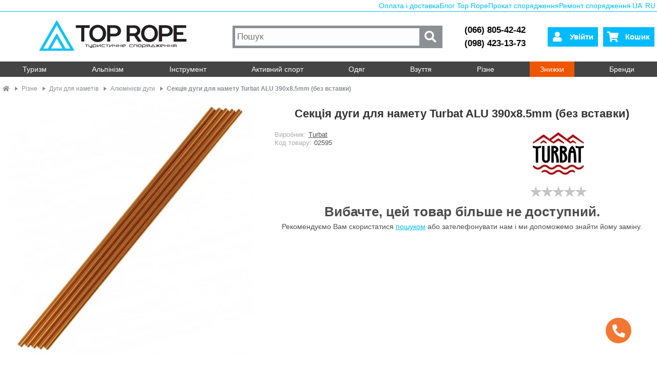

--- FILE ---
content_type: text/html; charset=utf-8
request_url: https://toprope.com.ua/ua/tent-pole-turbat-alu-390-85-mm-no
body_size: 14131
content:
    <!DOCTYPE html>
<html dir="ltr" lang="uk">
<head  prefix="og: http://ogp.me/ns# fb: http://ogp.me/ns/fb# product: http://ogp.me/ns/product#">
<meta charset="UTF-8"><link rel="dns-prefetch" href="//sklad.toprope.com.ua"><link href="//ajax.googleapis.com" rel="preconnect" crossorigin><link href="//www.googletagmanager.com" rel="preconnect" crossorigin>
<meta name="theme-color" content="#00bcff"><meta name="mobile-web-app-capable" content="yes"><meta name="apple-mobile-web-app-capable" content="yes">
<meta name=viewport content="width=device-width, initial-scale=1" /><meta name="author" content="Top Rope" /><meta property="og:site_name" content="Top Rope" />
<base href="https://toprope.com.ua/" /><link rel="manifest" href="manifest.json">
<link rel="shortcut icon" href="/favicon.png" type="image/png" /><link rel="icon" href="/favicon.png" type="image/png" /><link rel="apple-touch-icon" href="/_logo/192x-square.png" type="image/png"/ >
<link rel="preload" href="https://toprope.com.ua/static/css/stylesheet.min.css?118" as="style">
<link rel="preload" href="https://toprope.com.ua/static/js/jquery-1.12.4.min.js" as="script">
<link rel="preload" href="https://toprope.com.ua/static/js/common.js?125" as="script">
<link rel="preload" href="https://toprope.com.ua/static/css/menu.min.css?22" as="style">
<link rel="preload" href="https://toprope.com.ua/static/fa-5.15.4/css/all.min.css" as="style">
<link rel="preload" href="https://toprope.com.ua/static/js/jquery-ui-1.12.1.custom/jquery-ui.min.css" as="style">
<link rel="preload" href="https://toprope.com.ua/static/js/fancybox3/jquery.fancybox.min.js" as="script">
<link rel="preload" href="https://toprope.com.ua/static/fa-5.15.4/webfonts/fa-solid-900.woff2" type="font/woff2" as="font" crossorigin>
<link rel="preload" href="https://toprope.com.ua/_logo/logo.svg" as="image">
<title>Секція дуги для намету Turbat ALU 390x8.5mm (без вставки) | Top Rope</title>
<link rel="alternate" href="https://toprope.com.ua/ua/tent-pole-turbat-alu-390-85-mm-no" hreflang="uk"><link rel="alternate" href="https://toprope.com.ua/ru/tent-pole-turbat-alu-390-85-mm-no" hreflang="ru"><!-- Google Tag Manager -->
<script>(function(w,d,s,l,i){w[l]=w[l]||[];w[l].push({'gtm.start':new Date().getTime(),event:'gtm.js'});var f=d.getElementsByTagName(s)[0],j=d.createElement(s),dl=l!='dataLayer'?'&l='+l:'';j.async=true;j.src='https://www.googletagmanager.com/gtm.js?id='+i+dl;f.parentNode.insertBefore(j,f);})(window,document,'script','dataLayer','GTM-5P5FNQ7');</script>
<!-- End Google Tag Manager -->
<meta property="fb:app_id" content="601129936577010" /><meta name="p:domain_verify" content="a26d5c76a6241975b7f3507e7a13c373"/>
<meta name="description" content="Секція дуги для намету Turbat ALU 390x8.5mm без перехідної вставки. Виготовлена з алюмінію 7001-Т6. Діаметр: 8,5 мм. Довжина: 39 см." /><meta property="og:type" content="product" /><meta property="product:condition" content="new" /><meta property="product:retailer" content="https://facebook.com/TopRope.com.ua" /><meta property="product:retailer_part_no" content="02595" /><meta property="og:title" content="Секція дуги для намету Turbat ALU 390x8.5mm (без вставки)" /><meta property="og:url" content="https://toprope.com.ua/ua/tent-pole-turbat-alu-390-85-mm-no" /><meta property="product:product_link" content="https://toprope.com.ua/ua/tent-pole-turbat-alu-390-85-mm-no" /><meta property="og:description" content="Секція дуги для намету Turbat ALU 390x8.5mm без перехідної вставки. Виготовлена з алюмінію 7001-Т6. Діаметр: 8,5 мм. Довжина: 39 см." /><meta property="product:brand" content="Turbat" /><meta property="og:updated_time" content="2022-06-02" /><meta property="og:image" content="https://toprope.com.ua/i/cache/data/tovar/Turbat/alu-poles-nopin-1200x1200.jpg" /><meta property="product:price:amount" content="0.00" /><meta property="product:price:currency" content="UAH" /><link rel="stylesheet" href="https://toprope.com.ua/static/js/jquery-ui-1.12.1.custom/jquery-ui.min.css" media="print" onload="this.media='all'">
<noscript><link href="https://toprope.com.ua/static/js/jquery-ui-1.12.1.custom/jquery-ui.min.css" rel="stylesheet" media="screen" /></noscript>

<link href="https://toprope.com.ua/static/css/stylesheet.min.css?118" rel="stylesheet" type="text/css" />

<link href="https://toprope.com.ua/static/css/menu.min.css?22" rel="stylesheet" media="screen" />
<link href="https://toprope.com.ua/static/fa-5.15.4/css/all.min.css" rel="stylesheet" media="print" onload="this.media='all'"/>
<!-- Asset styles -->
<link rel="stylesheet" type="text/css" href="https://toprope.com.ua/static/css/assets/product.min.css?13" media="all" /><!-- Asset links -->
<link href="https://toprope.com.ua/ua/tent-pole-turbat-alu-390-85-mm-no" rel="canonical" /><link href="https://toprope.com.ua/i/data/tovar/Turbat/alu-poles-nopin.jpg" rel="image_src" /><link href="/_logo/square2.png" rel="image_src" /><!-- -->
<script src="https://toprope.com.ua/static/js/jquery-1.12.4.min.js"></script>
<script src="https://toprope.com.ua/static/js/fancybox3/jquery.fancybox.min.js"></script>
<script src="https://toprope.com.ua/static/js/jquery-ui-1.12.1.custom/jquery-ui.min.js" defer></script>
<script src="https://toprope.com.ua/static/js/common.js?125"></script>
<script src="https://toprope.com.ua/static/js/common-async.min.js?4" async></script>
<!-- Global site tag (gtag.js) - Google Analytics 
<script async src="https://www.googletagmanager.com/gtag/js?id=G-MH9MMD7RGE"></script><script>window.dataLayer = window.dataLayer || [];function gtag(){dataLayer.push(arguments);}gtag('js', new Date());gtag('config', 'G-MH9MMD7RGE');</script>
-->
</head>
<body>
<!-- Google Tag Manager (noscript) -->
<noscript><iframe src="https://www.googletagmanager.com/ns.html?id=GTM-5P5FNQ7" height="0" width="0" style="display:none;visibility:hidden"></iframe></noscript>
<!-- End Google Tag Manager (noscript) -->
    <aside id="right-nav" style="display:none;" role="navigation">
        <div>
            <div id="close-right-nav">&times;</div><div class="account">
                                    <a href="/ua/login"><i class="fas fa-user"></i>Увійти</a>
                            <div class="lang-switch"><a rel="alternate" hreflang="uk" href="https://toprope.com.ua/ua/tent-pole-turbat-alu-390-85-mm-no">UA</a><a rel="alternate" hreflang="ru" href="https://toprope.com.ua/ru/tent-pole-turbat-alu-390-85-mm-no">RU</a></div>
        </div>
                    <div class="search">
                <form action="/ua/search" method="GET" class="search-form"><input type="text" name="filter_name" placeholder="Пошук"><div><button type="submit"><i class="fas fa-search"></i></button></div></form>
            </div>
                    <div id="right-nav-menu">
        <ul><li><div><span>Туризм</span><input type="checkbox" class="toggler"><i class="fa fa-angle-down fa-2x"></i><ul class="subcategories"><li><a href="/ua/namieti">Намети і тенти</a></li><li><a href="/ua/rukzaki">Рюкзаки</a></li><li><a href="/ua/kilimki">Каремати</a></li><li><a href="/ua/spalniki">Спальники</a></li><li><a href="/ua/sleeping-liners">Вкладиші в спальник</a></li><li><a href="/ua/giermomshki">Гермоупаковка</a></li><li><a href="/ua/hydrators">Питні системи</a></li><li><a href="/ua/poyas-sumki">Поясні, плечові сумки</a></li><li><a href="/ua/velosumki">Велосумки</a></li><li><a href="/ua/palnikiswtlo">Туристичні пальники</a></li><li><a href="/ua/posud">Посуд</a></li><li><a href="/ua/food">Їжа в похід</a></li><li><a href="/ua/triekngow-palic">Трекінгові палиці</a></li><li><a href="/ua/rushniki">Рушники, гігієна</a></li><li><a href="/ua/first-aid">Аптечки</a></li><li><a href="/ua/mebli">Кемпінгові меблі</a></li><li><a href="/ua/gamaki">Гамаки туристичні</a></li><li><a href="/ua/vidra-kanistry">Відра, ємності</a></li><li><a href="/ua/bauly-sumky">Баули, сумки</a></li><li><a href="/ua/travel-accessories">Аксесуари</a></li></ul></div></li><li><div><span>Альпінізм</span><input type="checkbox" class="toggler"><i class="fa fa-angle-down fa-2x"></i><ul class="subcategories"><li><a href="/ua/harness">Страхувальні системи</a></li><li><a href="/ua/karabiny">Карабіни</a></li><li><a href="/ua/vidtiazhki">Відтяжки</a></li><li><a href="/ua/kaski">Каски</a></li><li><a href="/ua/spusk-strahovka">Страхувальні, спускові пристрої</a></li><li><a href="/ua/rope-clamps">Підйомні пристрої, зажими</a></li><li><a href="/ua/wirobi-z-stropi">Петлі, самостраховки</a></li><li><a href="/ua/motuzki">Мотузки</a></li><li><a href="/ua/ropebags">Рюкзаки для мотузок</a></li><li><a href="/ua/skielnie-sporiadziennia">Скельне залізо</a></li><li><a href="/ua/koshki">Кішки</a></li><li><a href="/ua/ice-axes">Льодоруби</a></li><li><a href="/ua/ice-screws">Льодобури</a></li><li><a href="/ua/perchatky">Рукавички</a></li><li><a href="/ua/blok-roliki">Блок-ролики</a></li><li><a href="/ua/takelazh">Такелаж, з'єднувачі</a></li><li><a href="/ua/skielniki">Скельники</a></li><li><a href="/ua/climbing-accessories">Аксесуари для скелелазіння</a></li><li><a href="/ua/auxiliary-equip">Допоміжне спорядження</a></li><li><a href="/ua/magniezia">Спортивна магнезія</a></li><li><a href="/ua/avalanche-gear">Лавинне спорядження</a></li></ul></div></li><li><div><span>Інструмент</span><input type="checkbox" class="toggler"><i class="fa fa-angle-down fa-2x"></i><ul class="subcategories"><li><a href="/ua/lihtariki">Ліхтарики</a></li><li><a href="/ua/multitool">Мультитули</a></li><li><a href="/ua/knives">Ножі</a></li><li><a href="/ua/compass">Компаси</a></li><li><a href="/ua/grilky">Грілки</a></li><li><a href="/ua/mapniki">Мапники</a></li><li><a href="/ua/kurvimetr">Курвіметри</a></li><li><a href="/ua/ochistka-vody">Очистка води</a></li><li><a href="/ua/kresalo">Кресала, сірники</a></li><li><a href="/ua/sharpeners">Точилки для ножів</a></li><li><a href="/ua/sokiri-ta-pili">Сокири, пили, мачете</a></li><li><a href="/ua/paracord">Паракорд</a></li><li><a href="/ua/binokli">Біноклі</a></li></ul></div></li><li><div><span>Активний спорт</span><input type="checkbox" class="toggler"><i class="fa fa-angle-down fa-2x"></i><ul class="subcategories"><li><a href="/ua/googles">Окуляри</a></li><li><a href="/ua/magniezia">Спортивна магнезія</a></li><li><a href="/ua/avalanche-gear">Лавинне спорядження</a></li><li><a href="/ua/rogatky">Рогатки</a></li></ul></div></li><li><div><span>Одяг</span><input type="checkbox" class="toggler"><i class="fa fa-angle-down fa-2x"></i><ul class="subcategories"><li><a href="/ua/kurtki">Куртки</a></li><li><a href="/ua/shtani">Штани</a></li><li><a href="/ua/fleece">Фліси</a></li><li><a href="/ua/shkarpietki">Термошкарпетки</a></li><li><a href="/ua/tiermoblizna">Термобілизна</a></li><li><a href="/ua/bahily">Бахіли, гамаші</a></li><li><a href="/ua/shapky">Шапки, кепки, пов’язки</a></li><li><a href="/ua/shapki-rukawic">Рукавиці</a></li><li><a href="/ua/balaklava">Балаклави</a></li><li><a href="/ua/poncho">Пончо</a></li></ul></div></li><li><div><span>Взуття</span><input type="checkbox" class="toggler"><i class="fa fa-angle-down fa-2x"></i><ul class="subcategories"><li><a href="/ua/trekingove-vzuttia">Трекінгові черевики</a></li><li><a href="/ua/krosivky">Кросівки</a></li><li><a href="/ua/sandali">Сандалі</a></li><li><a href="/ua/soles-laces">Устілки, шнурівки</a></li><li><a href="/ua/shoes-care">Догляд за взуттям</a></li><li><a href="/ua/skielniki">Скельники</a></li></ul></div></li><li><div><span>Різне</span><input type="checkbox" class="toggler"><i class="fa fa-angle-down fa-2x"></i><ul class="subcategories"><li><a href="/ua/karty">Карти</a></li><li><a href="/ua/putivnyk">Путівники</a></li><li><a href="/ua/gear-handling">Догляд за спорядженням</a></li><li><a href="/ua/zapchastyny">Запчастини для спорядження</a></li><li><a href="/ua/tarp-poles">Стійки для тентів</a></li><li><a href="/ua/dugi-dlya-nametiv">Дуги для наметів</a></li><li><a href="/ua/kilochky">Кілочки для наметів</a></li><li><a href="/ua/skeledrom">Для скеледромів</a></li><li><a href="/ua/podarunkovi-sertyfikaty">Подарункові сертифікати</a></li></ul></div></li><li class="specials-category"><div><a href="/ua/specials" title="Знижки">Знижки</a></div></li><li class="brands-category"><div><a href="/ua/brands" title="Бренди">Бренди</a><div></li></ul>    </div>
        <div class="infos">
            <ul>
                <li><a href="/blog/uk/"><i class="fas fa-book"></i>Блог Top Rope</a></li>
                <li><a href="/ua/oplata-i-dostavka"><i class="fas fa-shipping-fast"></i>Оплата і доставка</a></li>
                <li><a href="/blog/uk/prokat/"><i class="fas fa-mountain"></i>Прокат спорядження</a></li>
                <li><a href="/blog/uk/gear-repair/"><i class="fas fa-hammer"></i>Ремонт спорядження</a></li>
                <li><a href="/ua/discount"><i class="fas fa-percent"></i>Дисконтна програма</a></li>
            </ul>
        </div>
        <div class="store-info">
            <a href="/ua/contacts#map"><i class="fa fa-map-marker-alt"></i>Як нас знайти?</a>
            <a href="/ua/contacts#timetable"><i class="fa fa-clock"></i>Графік роботи</a>
            <a href="/ua/contacts"><i class="fa fa-phone"></i>Контакти</a>
            <a href="#" class="opencallmebackmodal"><i class="fa fa-phone"></i>Передзвоніть мені</a>
        </div>
    </aside>
    <div id="overlay"></div>
<div id="container">
    <header>
        <div id="toppanel">
            <a href="/ua/oplata-i-dostavka">Оплата і доставка</a>
            <a href="/blog/uk/">Блог Top Rope</a>
                        <a href="/blog/uk/prokat/">Прокат спорядження</a>
            <a href="/blog/uk/gear-repair/">Ремонт спорядження</a>
            <a class="langswitch" rel="alternate" hreflang="uk" href="https://toprope.com.ua/ua/tent-pole-turbat-alu-390-85-mm-no">UA</a>
            <a class="langswitch" rel="alternate" hreflang="ru" href="https://toprope.com.ua/ru/tent-pole-turbat-alu-390-85-mm-no">RU</a>
        </div>
        
<div class="mainrow">
    <a href="/ua/" title="Top Rope - туристичне спорядження" class="logo-container"><img id="logo" src="https://toprope.com.ua/_logo/logo.svg" height="60" width="296" alt="Top Rope Logo" title="Top Rope" /></a><meta itemprop="logo" content="/_logo/square2.png" />
    <div class="search">
        <form action="/ua/search" method="GET"><input type="text" name="filter_name" placeholder="Пошук"><button type="submit" class="search-submit"><i class="fas fa-search fa-lg"></i></button></form>
    </div>
    <div id="phones"><a href="tel:+380668054242">(066) 805-42-42</a><a href="tel:+380984231373">(098) 423-13-73</a></div>
    <div id="accbuttons">
                <button id="accountbutton" class="account-button" onclick="location.href='/ua/login';"><i class="fa fa-user fa-2x"></i><span>Увійти</span></button>
                <button id="cartbutton" class="cart-button" onclick="location.href='/ua/cart';"><i class="fa fa-shopping-cart fa-2x"></i><span>Кошик</span></button>
        <button id="open-right-nav" class="open-right-nav"><i class="fa fa-bars fa-2x"></i></button>
    </div>
</div>
</header>
<div id="notification"></div>
<nav>
<ul><li><input type="checkbox" class="toggler" name="toggler-1" id="toggler-1"><label for="toggler-1">Туризм</label><div><a href="/ua/namieti"><picture><source media="(max-width: 680px)" srcset="/i/1x1.png" type="image/png"><source media="(min-width: 681px)" srcset="https://toprope.com.ua/i/cache/data/categories/namet-50x50.webp" type="image/webp"><source media="(min-width: 681px)" srcset="https://toprope.com.ua/i/cache/data/categories/namet-50x50.jpg" type="image/jpeg"><img srcset="/i/1x1.png 1w, https://toprope.com.ua/i/cache/data/categories/namet-50x50.jpg 50w" sizes="(max-width: 680px) 1px, 50px" src="https://toprope.com.ua/i/cache/data/categories/namet-50x50.jpg" width="50" height="50" alt="Намети і тенти" title="Намети і тенти" loading="lazy"></picture>Намети і тенти</a><a href="/ua/rukzaki"><picture><source media="(max-width: 680px)" srcset="/i/1x1.png" type="image/png"><source media="(min-width: 681px)" srcset="https://toprope.com.ua/i/cache/data/categories/backpacks-50x50.webp" type="image/webp"><source media="(min-width: 681px)" srcset="https://toprope.com.ua/i/cache/data/categories/backpacks-50x50.jpg" type="image/jpeg"><img srcset="/i/1x1.png 1w, https://toprope.com.ua/i/cache/data/categories/backpacks-50x50.jpg 50w" sizes="(max-width: 680px) 1px, 50px" src="https://toprope.com.ua/i/cache/data/categories/backpacks-50x50.jpg" width="50" height="50" alt="Рюкзаки" title="Рюкзаки" loading="lazy"></picture>Рюкзаки</a><a href="/ua/kilimki"><picture><source media="(max-width: 680px)" srcset="/i/1x1.png" type="image/png"><source media="(min-width: 681px)" srcset="https://toprope.com.ua/i/cache/data/categories/camping-mat-50x50.webp" type="image/webp"><source media="(min-width: 681px)" srcset="https://toprope.com.ua/i/cache/data/categories/camping-mat-50x50.jpg" type="image/jpeg"><img srcset="/i/1x1.png 1w, https://toprope.com.ua/i/cache/data/categories/camping-mat-50x50.jpg 50w" sizes="(max-width: 680px) 1px, 50px" src="https://toprope.com.ua/i/cache/data/categories/camping-mat-50x50.jpg" width="50" height="50" alt="Каремати" title="Каремати" loading="lazy"></picture>Каремати</a><a href="/ua/spalniki"><picture><source media="(max-width: 680px)" srcset="/i/1x1.png" type="image/png"><source media="(min-width: 681px)" srcset="https://toprope.com.ua/i/cache/data/categories/sleeping-bags-50x50.webp" type="image/webp"><source media="(min-width: 681px)" srcset="https://toprope.com.ua/i/cache/data/categories/sleeping-bags-50x50.jpg" type="image/jpeg"><img srcset="/i/1x1.png 1w, https://toprope.com.ua/i/cache/data/categories/sleeping-bags-50x50.jpg 50w" sizes="(max-width: 680px) 1px, 50px" src="https://toprope.com.ua/i/cache/data/categories/sleeping-bags-50x50.jpg" width="50" height="50" alt="Спальники" title="Спальники" loading="lazy"></picture>Спальники</a><a href="/ua/sleeping-liners"><picture><source media="(max-width: 680px)" srcset="/i/1x1.png" type="image/png"><source media="(min-width: 681px)" srcset="https://toprope.com.ua/i/cache/data/categories/sleeping-bag-liner-50x50.webp" type="image/webp"><source media="(min-width: 681px)" srcset="https://toprope.com.ua/i/cache/data/categories/sleeping-bag-liner-50x50.jpg" type="image/jpeg"><img srcset="/i/1x1.png 1w, https://toprope.com.ua/i/cache/data/categories/sleeping-bag-liner-50x50.jpg 50w" sizes="(max-width: 680px) 1px, 50px" src="https://toprope.com.ua/i/cache/data/categories/sleeping-bag-liner-50x50.jpg" width="50" height="50" alt="Вкладиші в спальник" title="Вкладиші в спальник" loading="lazy"></picture>Вкладиші в спальник</a><a href="/ua/giermomshki"><picture><source media="(max-width: 680px)" srcset="/i/1x1.png" type="image/png"><source media="(min-width: 681px)" srcset="https://toprope.com.ua/i/cache/data/categories/germomishok-50x50.webp" type="image/webp"><source media="(min-width: 681px)" srcset="https://toprope.com.ua/i/cache/data/categories/germomishok-50x50.jpg" type="image/jpeg"><img srcset="/i/1x1.png 1w, https://toprope.com.ua/i/cache/data/categories/germomishok-50x50.jpg 50w" sizes="(max-width: 680px) 1px, 50px" src="https://toprope.com.ua/i/cache/data/categories/germomishok-50x50.jpg" width="50" height="50" alt="Гермоупаковка" title="Гермоупаковка" loading="lazy"></picture>Гермоупаковка</a><a href="/ua/hydrators"><picture><source media="(max-width: 680px)" srcset="/i/1x1.png" type="image/png"><source media="(min-width: 681px)" srcset="https://toprope.com.ua/i/cache/data/categories/hydrators-50x50.webp" type="image/webp"><source media="(min-width: 681px)" srcset="https://toprope.com.ua/i/cache/data/categories/hydrators-50x50.jpg" type="image/jpeg"><img srcset="/i/1x1.png 1w, https://toprope.com.ua/i/cache/data/categories/hydrators-50x50.jpg 50w" sizes="(max-width: 680px) 1px, 50px" src="https://toprope.com.ua/i/cache/data/categories/hydrators-50x50.jpg" width="50" height="50" alt="Питні системи" title="Питні системи" loading="lazy"></picture>Питні системи</a><a href="/ua/poyas-sumki"><picture><source media="(max-width: 680px)" srcset="/i/1x1.png" type="image/png"><source media="(min-width: 681px)" srcset="https://toprope.com.ua/i/cache/data/categories/poyas-sumka-50x50.webp" type="image/webp"><source media="(min-width: 681px)" srcset="https://toprope.com.ua/i/cache/data/categories/poyas-sumka-50x50.jpg" type="image/jpeg"><img srcset="/i/1x1.png 1w, https://toprope.com.ua/i/cache/data/categories/poyas-sumka-50x50.jpg 50w" sizes="(max-width: 680px) 1px, 50px" src="https://toprope.com.ua/i/cache/data/categories/poyas-sumka-50x50.jpg" width="50" height="50" alt="Поясні, плечові сумки" title="Поясні, плечові сумки" loading="lazy"></picture>Поясні, плечові сумки</a><a href="/ua/velosumki"><picture><source media="(max-width: 680px)" srcset="/i/1x1.png" type="image/png"><source media="(min-width: 681px)" srcset="https://toprope.com.ua/i/cache/data/categories/velosumka-50x50.webp" type="image/webp"><source media="(min-width: 681px)" srcset="https://toprope.com.ua/i/cache/data/categories/velosumka-50x50.jpg" type="image/jpeg"><img srcset="/i/1x1.png 1w, https://toprope.com.ua/i/cache/data/categories/velosumka-50x50.jpg 50w" sizes="(max-width: 680px) 1px, 50px" src="https://toprope.com.ua/i/cache/data/categories/velosumka-50x50.jpg" width="50" height="50" alt="Велосумки" title="Велосумки" loading="lazy"></picture>Велосумки</a><a href="/ua/palnikiswtlo"><picture><source media="(max-width: 680px)" srcset="/i/1x1.png" type="image/png"><source media="(min-width: 681px)" srcset="https://toprope.com.ua/i/cache/data/categories/gaz-50x50.webp" type="image/webp"><source media="(min-width: 681px)" srcset="https://toprope.com.ua/i/cache/data/categories/gaz-50x50.jpg" type="image/jpeg"><img srcset="/i/1x1.png 1w, https://toprope.com.ua/i/cache/data/categories/gaz-50x50.jpg 50w" sizes="(max-width: 680px) 1px, 50px" src="https://toprope.com.ua/i/cache/data/categories/gaz-50x50.jpg" width="50" height="50" alt="Туристичні пальники" title="Туристичні пальники" loading="lazy"></picture>Туристичні пальники</a><a href="/ua/posud"><picture><source media="(max-width: 680px)" srcset="/i/1x1.png" type="image/png"><source media="(min-width: 681px)" srcset="https://toprope.com.ua/i/cache/data/categories/posud-50x50.webp" type="image/webp"><source media="(min-width: 681px)" srcset="https://toprope.com.ua/i/cache/data/categories/posud-50x50.jpg" type="image/jpeg"><img srcset="/i/1x1.png 1w, https://toprope.com.ua/i/cache/data/categories/posud-50x50.jpg 50w" sizes="(max-width: 680px) 1px, 50px" src="https://toprope.com.ua/i/cache/data/categories/posud-50x50.jpg" width="50" height="50" alt="Посуд" title="Посуд" loading="lazy"></picture>Посуд</a><a href="/ua/food"><picture><source media="(max-width: 680px)" srcset="/i/1x1.png" type="image/png"><source media="(min-width: 681px)" srcset="https://toprope.com.ua/i/cache/data/categories/food-50x50.webp" type="image/webp"><source media="(min-width: 681px)" srcset="https://toprope.com.ua/i/cache/data/categories/food-50x50.jpg" type="image/jpeg"><img srcset="/i/1x1.png 1w, https://toprope.com.ua/i/cache/data/categories/food-50x50.jpg 50w" sizes="(max-width: 680px) 1px, 50px" src="https://toprope.com.ua/i/cache/data/categories/food-50x50.jpg" width="50" height="50" alt="Їжа в похід" title="Їжа в похід" loading="lazy"></picture>Їжа в похід</a><a href="/ua/triekngow-palic"><picture><source media="(max-width: 680px)" srcset="/i/1x1.png" type="image/png"><source media="(min-width: 681px)" srcset="https://toprope.com.ua/i/cache/data/categories/trekingovi.palicy-50x50.webp" type="image/webp"><source media="(min-width: 681px)" srcset="https://toprope.com.ua/i/cache/data/categories/trekingovi.palicy-50x50.jpg" type="image/jpeg"><img srcset="/i/1x1.png 1w, https://toprope.com.ua/i/cache/data/categories/trekingovi.palicy-50x50.jpg 50w" sizes="(max-width: 680px) 1px, 50px" src="https://toprope.com.ua/i/cache/data/categories/trekingovi.palicy-50x50.jpg" width="50" height="50" alt="Трекінгові палиці" title="Трекінгові палиці" loading="lazy"></picture>Трекінгові палиці</a><a href="/ua/rushniki"><picture><source media="(max-width: 680px)" srcset="/i/1x1.png" type="image/png"><source media="(min-width: 681px)" srcset="https://toprope.com.ua/i/cache/data/categories/towel-50x50.webp" type="image/webp"><source media="(min-width: 681px)" srcset="https://toprope.com.ua/i/cache/data/categories/towel-50x50.jpg" type="image/jpeg"><img srcset="/i/1x1.png 1w, https://toprope.com.ua/i/cache/data/categories/towel-50x50.jpg 50w" sizes="(max-width: 680px) 1px, 50px" src="https://toprope.com.ua/i/cache/data/categories/towel-50x50.jpg" width="50" height="50" alt="Рушники, гігієна" title="Рушники, гігієна" loading="lazy"></picture>Рушники, гігієна</a><a href="/ua/first-aid"><picture><source media="(max-width: 680px)" srcset="/i/1x1.png" type="image/png"><source media="(min-width: 681px)" srcset="https://toprope.com.ua/i/cache/data/categories/firstaid-50x50.webp" type="image/webp"><source media="(min-width: 681px)" srcset="https://toprope.com.ua/i/cache/data/categories/firstaid-50x50.jpg" type="image/jpeg"><img srcset="/i/1x1.png 1w, https://toprope.com.ua/i/cache/data/categories/firstaid-50x50.jpg 50w" sizes="(max-width: 680px) 1px, 50px" src="https://toprope.com.ua/i/cache/data/categories/firstaid-50x50.jpg" width="50" height="50" alt="Аптечки" title="Аптечки" loading="lazy"></picture>Аптечки</a><a href="/ua/mebli"><picture><source media="(max-width: 680px)" srcset="/i/1x1.png" type="image/png"><source media="(min-width: 681px)" srcset="https://toprope.com.ua/i/cache/data/categories/krislo-50x50.webp" type="image/webp"><source media="(min-width: 681px)" srcset="https://toprope.com.ua/i/cache/data/categories/krislo-50x50.jpg" type="image/jpeg"><img srcset="/i/1x1.png 1w, https://toprope.com.ua/i/cache/data/categories/krislo-50x50.jpg 50w" sizes="(max-width: 680px) 1px, 50px" src="https://toprope.com.ua/i/cache/data/categories/krislo-50x50.jpg" width="50" height="50" alt="Кемпінгові меблі" title="Кемпінгові меблі" loading="lazy"></picture>Кемпінгові меблі</a><a href="/ua/gamaki"><picture><source media="(max-width: 680px)" srcset="/i/1x1.png" type="image/png"><source media="(min-width: 681px)" srcset="https://toprope.com.ua/i/cache/data/categories/gamak-50x50.webp" type="image/webp"><source media="(min-width: 681px)" srcset="https://toprope.com.ua/i/cache/data/categories/gamak-50x50.jpg" type="image/jpeg"><img srcset="/i/1x1.png 1w, https://toprope.com.ua/i/cache/data/categories/gamak-50x50.jpg 50w" sizes="(max-width: 680px) 1px, 50px" src="https://toprope.com.ua/i/cache/data/categories/gamak-50x50.jpg" width="50" height="50" alt="Гамаки туристичні" title="Гамаки туристичні" loading="lazy"></picture>Гамаки туристичні</a><a href="/ua/vidra-kanistry"><picture><source media="(max-width: 680px)" srcset="/i/1x1.png" type="image/png"><source media="(min-width: 681px)" srcset="https://toprope.com.ua/i/cache/data/categories/vidra-50x50.webp" type="image/webp"><source media="(min-width: 681px)" srcset="https://toprope.com.ua/i/cache/data/categories/vidra-50x50.jpg" type="image/jpeg"><img srcset="/i/1x1.png 1w, https://toprope.com.ua/i/cache/data/categories/vidra-50x50.jpg 50w" sizes="(max-width: 680px) 1px, 50px" src="https://toprope.com.ua/i/cache/data/categories/vidra-50x50.jpg" width="50" height="50" alt="Відра, ємності" title="Відра, ємності" loading="lazy"></picture>Відра, ємності</a><a href="/ua/bauly-sumky"><picture><source media="(max-width: 680px)" srcset="/i/1x1.png" type="image/png"><source media="(min-width: 681px)" srcset="https://toprope.com.ua/i/cache/data/categories/naplechnyk_baul-50x50.webp" type="image/webp"><source media="(min-width: 681px)" srcset="https://toprope.com.ua/i/cache/data/categories/naplechnyk_baul-50x50.jpg" type="image/jpeg"><img srcset="/i/1x1.png 1w, https://toprope.com.ua/i/cache/data/categories/naplechnyk_baul-50x50.jpg 50w" sizes="(max-width: 680px) 1px, 50px" src="https://toprope.com.ua/i/cache/data/categories/naplechnyk_baul-50x50.jpg" width="50" height="50" alt="Баули, сумки" title="Баули, сумки" loading="lazy"></picture>Баули, сумки</a><a href="/ua/travel-accessories"><picture><source media="(max-width: 680px)" srcset="/i/1x1.png" type="image/png"><source media="(min-width: 681px)" srcset="https://toprope.com.ua/i/cache/data/categories/travel-accessories-50x50.webp" type="image/webp"><source media="(min-width: 681px)" srcset="https://toprope.com.ua/i/cache/data/categories/travel-accessories-50x50.jpg" type="image/jpeg"><img srcset="/i/1x1.png 1w, https://toprope.com.ua/i/cache/data/categories/travel-accessories-50x50.jpg 50w" sizes="(max-width: 680px) 1px, 50px" src="https://toprope.com.ua/i/cache/data/categories/travel-accessories-50x50.jpg" width="50" height="50" alt="Аксесуари" title="Аксесуари" loading="lazy"></picture>Аксесуари</a></div></li><li><input type="checkbox" class="toggler" name="toggler-2" id="toggler-2"><label for="toggler-2">Альпінізм</label><div><a href="/ua/harness"><picture><source media="(max-width: 680px)" srcset="/i/1x1.png" type="image/png"><source media="(min-width: 681px)" srcset="https://toprope.com.ua/i/cache/data/categories/harnesses-50x50.webp" type="image/webp"><source media="(min-width: 681px)" srcset="https://toprope.com.ua/i/cache/data/categories/harnesses-50x50.jpg" type="image/jpeg"><img srcset="/i/1x1.png 1w, https://toprope.com.ua/i/cache/data/categories/harnesses-50x50.jpg 50w" sizes="(max-width: 680px) 1px, 50px" src="https://toprope.com.ua/i/cache/data/categories/harnesses-50x50.jpg" width="50" height="50" alt="Страхувальні системи" title="Страхувальні системи" loading="lazy"></picture>Страхувальні системи</a><a href="/ua/karabiny"><picture><source media="(max-width: 680px)" srcset="/i/1x1.png" type="image/png"><source media="(min-width: 681px)" srcset="https://toprope.com.ua/i/cache/data/categories/carabiners-50x50.webp" type="image/webp"><source media="(min-width: 681px)" srcset="https://toprope.com.ua/i/cache/data/categories/carabiners-50x50.jpg" type="image/jpeg"><img srcset="/i/1x1.png 1w, https://toprope.com.ua/i/cache/data/categories/carabiners-50x50.jpg 50w" sizes="(max-width: 680px) 1px, 50px" src="https://toprope.com.ua/i/cache/data/categories/carabiners-50x50.jpg" width="50" height="50" alt="Карабіни" title="Карабіни" loading="lazy"></picture>Карабіни</a><a href="/ua/vidtiazhki"><picture><source media="(max-width: 680px)" srcset="/i/1x1.png" type="image/png"><source media="(min-width: 681px)" srcset="https://toprope.com.ua/i/cache/data/categories/vidtazka-50x50.webp" type="image/webp"><source media="(min-width: 681px)" srcset="https://toprope.com.ua/i/cache/data/categories/vidtazka-50x50.jpg" type="image/jpeg"><img srcset="/i/1x1.png 1w, https://toprope.com.ua/i/cache/data/categories/vidtazka-50x50.jpg 50w" sizes="(max-width: 680px) 1px, 50px" src="https://toprope.com.ua/i/cache/data/categories/vidtazka-50x50.jpg" width="50" height="50" alt="Відтяжки" title="Відтяжки" loading="lazy"></picture>Відтяжки</a><a href="/ua/kaski"><picture><source media="(max-width: 680px)" srcset="/i/1x1.png" type="image/png"><source media="(min-width: 681px)" srcset="https://toprope.com.ua/i/cache/data/categories/kaska-50x50.webp" type="image/webp"><source media="(min-width: 681px)" srcset="https://toprope.com.ua/i/cache/data/categories/kaska-50x50.jpg" type="image/jpeg"><img srcset="/i/1x1.png 1w, https://toprope.com.ua/i/cache/data/categories/kaska-50x50.jpg 50w" sizes="(max-width: 680px) 1px, 50px" src="https://toprope.com.ua/i/cache/data/categories/kaska-50x50.jpg" width="50" height="50" alt="Каски" title="Каски" loading="lazy"></picture>Каски</a><a href="/ua/spusk-strahovka"><picture><source media="(max-width: 680px)" srcset="/i/1x1.png" type="image/png"><source media="(min-width: 681px)" srcset="https://toprope.com.ua/i/cache/data/categories/visimka-50x50.webp" type="image/webp"><source media="(min-width: 681px)" srcset="https://toprope.com.ua/i/cache/data/categories/visimka-50x50.jpg" type="image/jpeg"><img srcset="/i/1x1.png 1w, https://toprope.com.ua/i/cache/data/categories/visimka-50x50.jpg 50w" sizes="(max-width: 680px) 1px, 50px" src="https://toprope.com.ua/i/cache/data/categories/visimka-50x50.jpg" width="50" height="50" alt="Страхувальні, спускові пристрої" title="Страхувальні, спускові пристрої" loading="lazy"></picture>Страхувальні, спускові пристрої</a><a href="/ua/rope-clamps"><picture><source media="(max-width: 680px)" srcset="/i/1x1.png" type="image/png"><source media="(min-width: 681px)" srcset="https://toprope.com.ua/i/cache/data/categories/rope-clamp-50x50.webp" type="image/webp"><source media="(min-width: 681px)" srcset="https://toprope.com.ua/i/cache/data/categories/rope-clamp-50x50.jpg" type="image/jpeg"><img srcset="/i/1x1.png 1w, https://toprope.com.ua/i/cache/data/categories/rope-clamp-50x50.jpg 50w" sizes="(max-width: 680px) 1px, 50px" src="https://toprope.com.ua/i/cache/data/categories/rope-clamp-50x50.jpg" width="50" height="50" alt="Підйомні пристрої, зажими" title="Підйомні пристрої, зажими" loading="lazy"></picture>Підйомні пристрої, зажими</a><a href="/ua/wirobi-z-stropi"><picture><source media="(max-width: 680px)" srcset="/i/1x1.png" type="image/png"><source media="(min-width: 681px)" srcset="https://toprope.com.ua/i/cache/data/categories/samostrah-50x50.webp" type="image/webp"><source media="(min-width: 681px)" srcset="https://toprope.com.ua/i/cache/data/categories/samostrah-50x50.jpg" type="image/jpeg"><img srcset="/i/1x1.png 1w, https://toprope.com.ua/i/cache/data/categories/samostrah-50x50.jpg 50w" sizes="(max-width: 680px) 1px, 50px" src="https://toprope.com.ua/i/cache/data/categories/samostrah-50x50.jpg" width="50" height="50" alt="Петлі, самостраховки" title="Петлі, самостраховки" loading="lazy"></picture>Петлі, самостраховки</a><a href="/ua/motuzki"><picture><source media="(max-width: 680px)" srcset="/i/1x1.png" type="image/png"><source media="(min-width: 681px)" srcset="https://toprope.com.ua/i/cache/data/categories/motuzka-50x50.webp" type="image/webp"><source media="(min-width: 681px)" srcset="https://toprope.com.ua/i/cache/data/categories/motuzka-50x50.jpg" type="image/jpeg"><img srcset="/i/1x1.png 1w, https://toprope.com.ua/i/cache/data/categories/motuzka-50x50.jpg 50w" sizes="(max-width: 680px) 1px, 50px" src="https://toprope.com.ua/i/cache/data/categories/motuzka-50x50.jpg" width="50" height="50" alt="Мотузки" title="Мотузки" loading="lazy"></picture>Мотузки</a><a href="/ua/ropebags"><picture><source media="(max-width: 680px)" srcset="/i/1x1.png" type="image/png"><source media="(min-width: 681px)" srcset="https://toprope.com.ua/i/cache/data/categories/ropebag-50x50.webp" type="image/webp"><source media="(min-width: 681px)" srcset="https://toprope.com.ua/i/cache/data/categories/ropebag-50x50.jpg" type="image/jpeg"><img srcset="/i/1x1.png 1w, https://toprope.com.ua/i/cache/data/categories/ropebag-50x50.jpg 50w" sizes="(max-width: 680px) 1px, 50px" src="https://toprope.com.ua/i/cache/data/categories/ropebag-50x50.jpg" width="50" height="50" alt="Рюкзаки для мотузок" title="Рюкзаки для мотузок" loading="lazy"></picture>Рюкзаки для мотузок</a><a href="/ua/skielnie-sporiadziennia"><picture><source media="(max-width: 680px)" srcset="/i/1x1.png" type="image/png"><source media="(min-width: 681px)" srcset="https://toprope.com.ua/i/cache/data/categories/frend-50x50.webp" type="image/webp"><source media="(min-width: 681px)" srcset="https://toprope.com.ua/i/cache/data/categories/frend-50x50.jpg" type="image/jpeg"><img srcset="/i/1x1.png 1w, https://toprope.com.ua/i/cache/data/categories/frend-50x50.jpg 50w" sizes="(max-width: 680px) 1px, 50px" src="https://toprope.com.ua/i/cache/data/categories/frend-50x50.jpg" width="50" height="50" alt="Скельне залізо" title="Скельне залізо" loading="lazy"></picture>Скельне залізо</a><a href="/ua/koshki"><picture><source media="(max-width: 680px)" srcset="/i/1x1.png" type="image/png"><source media="(min-width: 681px)" srcset="https://toprope.com.ua/i/cache/data/categories/crampones-50x50.webp" type="image/webp"><source media="(min-width: 681px)" srcset="https://toprope.com.ua/i/cache/data/categories/crampones-50x50.jpg" type="image/jpeg"><img srcset="/i/1x1.png 1w, https://toprope.com.ua/i/cache/data/categories/crampones-50x50.jpg 50w" sizes="(max-width: 680px) 1px, 50px" src="https://toprope.com.ua/i/cache/data/categories/crampones-50x50.jpg" width="50" height="50" alt="Кішки" title="Кішки" loading="lazy"></picture>Кішки</a><a href="/ua/ice-axes"><picture><source media="(max-width: 680px)" srcset="/i/1x1.png" type="image/png"><source media="(min-width: 681px)" srcset="https://toprope.com.ua/i/cache/data/categories/ice-axe-50x50.webp" type="image/webp"><source media="(min-width: 681px)" srcset="https://toprope.com.ua/i/cache/data/categories/ice-axe-50x50.jpg" type="image/jpeg"><img srcset="/i/1x1.png 1w, https://toprope.com.ua/i/cache/data/categories/ice-axe-50x50.jpg 50w" sizes="(max-width: 680px) 1px, 50px" src="https://toprope.com.ua/i/cache/data/categories/ice-axe-50x50.jpg" width="50" height="50" alt="Льодоруби" title="Льодоруби" loading="lazy"></picture>Льодоруби</a><a href="/ua/ice-screws"><picture><source media="(max-width: 680px)" srcset="/i/1x1.png" type="image/png"><source media="(min-width: 681px)" srcset="https://toprope.com.ua/i/cache/data/categories/ice-screw-50x50.webp" type="image/webp"><source media="(min-width: 681px)" srcset="https://toprope.com.ua/i/cache/data/categories/ice-screw-50x50.jpg" type="image/jpeg"><img srcset="/i/1x1.png 1w, https://toprope.com.ua/i/cache/data/categories/ice-screw-50x50.jpg 50w" sizes="(max-width: 680px) 1px, 50px" src="https://toprope.com.ua/i/cache/data/categories/ice-screw-50x50.jpg" width="50" height="50" alt="Льодобури" title="Льодобури" loading="lazy"></picture>Льодобури</a><a href="/ua/perchatky"><picture><source media="(max-width: 680px)" srcset="/i/1x1.png" type="image/png"><source media="(min-width: 681px)" srcset="https://toprope.com.ua/i/cache/data/categories/gloves-50x50.webp" type="image/webp"><source media="(min-width: 681px)" srcset="https://toprope.com.ua/i/cache/data/categories/gloves-50x50.jpg" type="image/jpeg"><img srcset="/i/1x1.png 1w, https://toprope.com.ua/i/cache/data/categories/gloves-50x50.jpg 50w" sizes="(max-width: 680px) 1px, 50px" src="https://toprope.com.ua/i/cache/data/categories/gloves-50x50.jpg" width="50" height="50" alt="Рукавички" title="Рукавички" loading="lazy"></picture>Рукавички</a><a href="/ua/blok-roliki"><picture><source media="(max-width: 680px)" srcset="/i/1x1.png" type="image/png"><source media="(min-width: 681px)" srcset="https://toprope.com.ua/i/cache/data/categories/blok-rolyk-50x50.webp" type="image/webp"><source media="(min-width: 681px)" srcset="https://toprope.com.ua/i/cache/data/categories/blok-rolyk-50x50.jpg" type="image/jpeg"><img srcset="/i/1x1.png 1w, https://toprope.com.ua/i/cache/data/categories/blok-rolyk-50x50.jpg 50w" sizes="(max-width: 680px) 1px, 50px" src="https://toprope.com.ua/i/cache/data/categories/blok-rolyk-50x50.jpg" width="50" height="50" alt="Блок-ролики" title="Блок-ролики" loading="lazy"></picture>Блок-ролики</a><a href="/ua/takelazh"><picture><source media="(max-width: 680px)" srcset="/i/1x1.png" type="image/png"><source media="(min-width: 681px)" srcset="https://toprope.com.ua/i/cache/data/categories/rigging-plate-50x50.webp" type="image/webp"><source media="(min-width: 681px)" srcset="https://toprope.com.ua/i/cache/data/categories/rigging-plate-50x50.jpg" type="image/jpeg"><img srcset="/i/1x1.png 1w, https://toprope.com.ua/i/cache/data/categories/rigging-plate-50x50.jpg 50w" sizes="(max-width: 680px) 1px, 50px" src="https://toprope.com.ua/i/cache/data/categories/rigging-plate-50x50.jpg" width="50" height="50" alt="Такелаж, з'єднувачі" title="Такелаж, з'єднувачі" loading="lazy"></picture>Такелаж, з'єднувачі</a><a href="/ua/skielniki"><picture><source media="(max-width: 680px)" srcset="/i/1x1.png" type="image/png"><source media="(min-width: 681px)" srcset="https://toprope.com.ua/i/cache/data/categories/skalniky-50x50.webp" type="image/webp"><source media="(min-width: 681px)" srcset="https://toprope.com.ua/i/cache/data/categories/skalniky-50x50.jpg" type="image/jpeg"><img srcset="/i/1x1.png 1w, https://toprope.com.ua/i/cache/data/categories/skalniky-50x50.jpg 50w" sizes="(max-width: 680px) 1px, 50px" src="https://toprope.com.ua/i/cache/data/categories/skalniky-50x50.jpg" width="50" height="50" alt="Скельники" title="Скельники" loading="lazy"></picture>Скельники</a><a href="/ua/climbing-accessories"><picture><source media="(max-width: 680px)" srcset="/i/1x1.png" type="image/png"><source media="(min-width: 681px)" srcset="https://toprope.com.ua/i/cache/data/categories/bouldering-brush-50x50.webp" type="image/webp"><source media="(min-width: 681px)" srcset="https://toprope.com.ua/i/cache/data/categories/bouldering-brush-50x50.jpg" type="image/jpeg"><img srcset="/i/1x1.png 1w, https://toprope.com.ua/i/cache/data/categories/bouldering-brush-50x50.jpg 50w" sizes="(max-width: 680px) 1px, 50px" src="https://toprope.com.ua/i/cache/data/categories/bouldering-brush-50x50.jpg" width="50" height="50" alt="Аксесуари для скелелазіння" title="Аксесуари для скелелазіння" loading="lazy"></picture>Аксесуари для скелелазіння</a><a href="/ua/auxiliary-equip"><picture><source media="(max-width: 680px)" srcset="/i/1x1.png" type="image/png"><source media="(min-width: 681px)" srcset="https://toprope.com.ua/i/cache/data/categories/promalp-acc-50x50.webp" type="image/webp"><source media="(min-width: 681px)" srcset="https://toprope.com.ua/i/cache/data/categories/promalp-acc-50x50.jpg" type="image/jpeg"><img srcset="/i/1x1.png 1w, https://toprope.com.ua/i/cache/data/categories/promalp-acc-50x50.jpg 50w" sizes="(max-width: 680px) 1px, 50px" src="https://toprope.com.ua/i/cache/data/categories/promalp-acc-50x50.jpg" width="50" height="50" alt="Допоміжне спорядження" title="Допоміжне спорядження" loading="lazy"></picture>Допоміжне спорядження</a><a href="/ua/magniezia"><picture><source media="(max-width: 680px)" srcset="/i/1x1.png" type="image/png"><source media="(min-width: 681px)" srcset="https://toprope.com.ua/i/cache/data/categories/magnezia-50x50.webp" type="image/webp"><source media="(min-width: 681px)" srcset="https://toprope.com.ua/i/cache/data/categories/magnezia-50x50.jpg" type="image/jpeg"><img srcset="/i/1x1.png 1w, https://toprope.com.ua/i/cache/data/categories/magnezia-50x50.jpg 50w" sizes="(max-width: 680px) 1px, 50px" src="https://toprope.com.ua/i/cache/data/categories/magnezia-50x50.jpg" width="50" height="50" alt="Спортивна магнезія" title="Спортивна магнезія" loading="lazy"></picture>Спортивна магнезія</a><a href="/ua/avalanche-gear"><picture><source media="(max-width: 680px)" srcset="/i/1x1.png" type="image/png"><source media="(min-width: 681px)" srcset="https://toprope.com.ua/i/cache/data/categories/avalanche-showel-50x50.webp" type="image/webp"><source media="(min-width: 681px)" srcset="https://toprope.com.ua/i/cache/data/categories/avalanche-showel-50x50.jpg" type="image/jpeg"><img srcset="/i/1x1.png 1w, https://toprope.com.ua/i/cache/data/categories/avalanche-showel-50x50.jpg 50w" sizes="(max-width: 680px) 1px, 50px" src="https://toprope.com.ua/i/cache/data/categories/avalanche-showel-50x50.jpg" width="50" height="50" alt="Лавинне спорядження" title="Лавинне спорядження" loading="lazy"></picture>Лавинне спорядження</a></div></li><li><input type="checkbox" class="toggler" name="toggler-3" id="toggler-3"><label for="toggler-3">Інструмент</label><div><a href="/ua/lihtariki"><picture><source media="(max-width: 680px)" srcset="/i/1x1.png" type="image/png"><source media="(min-width: 681px)" srcset="https://toprope.com.ua/i/cache/data/categories/headlamps-50x50.webp" type="image/webp"><source media="(min-width: 681px)" srcset="https://toprope.com.ua/i/cache/data/categories/headlamps-50x50.jpg" type="image/jpeg"><img srcset="/i/1x1.png 1w, https://toprope.com.ua/i/cache/data/categories/headlamps-50x50.jpg 50w" sizes="(max-width: 680px) 1px, 50px" src="https://toprope.com.ua/i/cache/data/categories/headlamps-50x50.jpg" width="50" height="50" alt="Ліхтарики" title="Ліхтарики" loading="lazy"></picture>Ліхтарики</a><a href="/ua/multitool"><picture><source media="(max-width: 680px)" srcset="/i/1x1.png" type="image/png"><source media="(min-width: 681px)" srcset="https://toprope.com.ua/i/cache/data/categories/Multitool-50x50.webp" type="image/webp"><source media="(min-width: 681px)" srcset="https://toprope.com.ua/i/cache/data/categories/Multitool-50x50.jpg" type="image/jpeg"><img srcset="/i/1x1.png 1w, https://toprope.com.ua/i/cache/data/categories/Multitool-50x50.jpg 50w" sizes="(max-width: 680px) 1px, 50px" src="https://toprope.com.ua/i/cache/data/categories/Multitool-50x50.jpg" width="50" height="50" alt="Мультитули" title="Мультитули" loading="lazy"></picture>Мультитули</a><a href="/ua/knives"><picture><source media="(max-width: 680px)" srcset="/i/1x1.png" type="image/png"><source media="(min-width: 681px)" srcset="https://toprope.com.ua/i/cache/data/categories/folding-knives-50x50.webp" type="image/webp"><source media="(min-width: 681px)" srcset="https://toprope.com.ua/i/cache/data/categories/folding-knives-50x50.jpg" type="image/jpeg"><img srcset="/i/1x1.png 1w, https://toprope.com.ua/i/cache/data/categories/folding-knives-50x50.jpg 50w" sizes="(max-width: 680px) 1px, 50px" src="https://toprope.com.ua/i/cache/data/categories/folding-knives-50x50.jpg" width="50" height="50" alt="Ножі" title="Ножі" loading="lazy"></picture>Ножі</a><a href="/ua/compass"><picture><source media="(max-width: 680px)" srcset="/i/1x1.png" type="image/png"><source media="(min-width: 681px)" srcset="https://toprope.com.ua/i/cache/data/categories/compass-50x50.webp" type="image/webp"><source media="(min-width: 681px)" srcset="https://toprope.com.ua/i/cache/data/categories/compass-50x50.jpg" type="image/jpeg"><img srcset="/i/1x1.png 1w, https://toprope.com.ua/i/cache/data/categories/compass-50x50.jpg 50w" sizes="(max-width: 680px) 1px, 50px" src="https://toprope.com.ua/i/cache/data/categories/compass-50x50.jpg" width="50" height="50" alt="Компаси" title="Компаси" loading="lazy"></picture>Компаси</a><a href="/ua/grilky"><picture><source media="(max-width: 680px)" srcset="/i/1x1.png" type="image/png"><source media="(min-width: 681px)" srcset="https://toprope.com.ua/i/cache/data/tovar/Lifesystems/ReusableHandWarmers/42450-reusable-hand-warmers-1-50x50.webp" type="image/webp"><source media="(min-width: 681px)" srcset="https://toprope.com.ua/i/cache/data/tovar/Lifesystems/ReusableHandWarmers/42450-reusable-hand-warmers-1-50x50.jpg" type="image/jpeg"><img srcset="/i/1x1.png 1w, https://toprope.com.ua/i/cache/data/tovar/Lifesystems/ReusableHandWarmers/42450-reusable-hand-warmers-1-50x50.jpg 50w" sizes="(max-width: 680px) 1px, 50px" src="https://toprope.com.ua/i/cache/data/tovar/Lifesystems/ReusableHandWarmers/42450-reusable-hand-warmers-1-50x50.jpg" width="50" height="50" alt="Грілки" title="Грілки" loading="lazy"></picture>Грілки</a><a href="/ua/mapniki"><picture><source media="(max-width: 680px)" srcset="/i/1x1.png" type="image/png"><source media="(min-width: 681px)" srcset="https://toprope.com.ua/i/cache/data/categories/mapnik-50x50.webp" type="image/webp"><source media="(min-width: 681px)" srcset="https://toprope.com.ua/i/cache/data/categories/mapnik-50x50.jpg" type="image/jpeg"><img srcset="/i/1x1.png 1w, https://toprope.com.ua/i/cache/data/categories/mapnik-50x50.jpg 50w" sizes="(max-width: 680px) 1px, 50px" src="https://toprope.com.ua/i/cache/data/categories/mapnik-50x50.jpg" width="50" height="50" alt="Мапники" title="Мапники" loading="lazy"></picture>Мапники</a><a href="/ua/kurvimetr"><picture><source media="(max-width: 680px)" srcset="/i/1x1.png" type="image/png"><source media="(min-width: 681px)" srcset="https://toprope.com.ua/i/cache/data/categories/kurvimetr-50x50.webp" type="image/webp"><source media="(min-width: 681px)" srcset="https://toprope.com.ua/i/cache/data/categories/kurvimetr-50x50.jpg" type="image/jpeg"><img srcset="/i/1x1.png 1w, https://toprope.com.ua/i/cache/data/categories/kurvimetr-50x50.jpg 50w" sizes="(max-width: 680px) 1px, 50px" src="https://toprope.com.ua/i/cache/data/categories/kurvimetr-50x50.jpg" width="50" height="50" alt="Курвіметри" title="Курвіметри" loading="lazy"></picture>Курвіметри</a><a href="/ua/ochistka-vody"><picture><source media="(max-width: 680px)" srcset="/i/1x1.png" type="image/png"><source media="(min-width: 681px)" srcset="https://toprope.com.ua/i/cache/data/categories/water_clean2-50x50.webp" type="image/webp"><source media="(min-width: 681px)" srcset="https://toprope.com.ua/i/cache/data/categories/water_clean2-50x50.jpg" type="image/jpeg"><img srcset="/i/1x1.png 1w, https://toprope.com.ua/i/cache/data/categories/water_clean2-50x50.jpg 50w" sizes="(max-width: 680px) 1px, 50px" src="https://toprope.com.ua/i/cache/data/categories/water_clean2-50x50.jpg" width="50" height="50" alt="Очистка води" title="Очистка води" loading="lazy"></picture>Очистка води</a><a href="/ua/kresalo"><picture><source media="(max-width: 680px)" srcset="/i/1x1.png" type="image/png"><source media="(min-width: 681px)" srcset="https://toprope.com.ua/i/cache/data/categories/kresalo-50x50.webp" type="image/webp"><source media="(min-width: 681px)" srcset="https://toprope.com.ua/i/cache/data/categories/kresalo-50x50.jpg" type="image/jpeg"><img srcset="/i/1x1.png 1w, https://toprope.com.ua/i/cache/data/categories/kresalo-50x50.jpg 50w" sizes="(max-width: 680px) 1px, 50px" src="https://toprope.com.ua/i/cache/data/categories/kresalo-50x50.jpg" width="50" height="50" alt="Кресала, сірники" title="Кресала, сірники" loading="lazy"></picture>Кресала, сірники</a><a href="/ua/sharpeners"><picture><source media="(max-width: 680px)" srcset="/i/1x1.png" type="image/png"><source media="(min-width: 681px)" srcset="https://toprope.com.ua/i/cache/data/categories/tochilka-ganzo-50x50.webp" type="image/webp"><source media="(min-width: 681px)" srcset="https://toprope.com.ua/i/cache/data/categories/tochilka-ganzo-50x50.jpg" type="image/jpeg"><img srcset="/i/1x1.png 1w, https://toprope.com.ua/i/cache/data/categories/tochilka-ganzo-50x50.jpg 50w" sizes="(max-width: 680px) 1px, 50px" src="https://toprope.com.ua/i/cache/data/categories/tochilka-ganzo-50x50.jpg" width="50" height="50" alt="Точилки для ножів" title="Точилки для ножів" loading="lazy"></picture>Точилки для ножів</a><a href="/ua/sokiri-ta-pili"><picture><source media="(max-width: 680px)" srcset="/i/1x1.png" type="image/png"><source media="(min-width: 681px)" srcset="https://toprope.com.ua/i/cache/data/categories/sokyra-50x50.webp" type="image/webp"><source media="(min-width: 681px)" srcset="https://toprope.com.ua/i/cache/data/categories/sokyra-50x50.jpg" type="image/jpeg"><img srcset="/i/1x1.png 1w, https://toprope.com.ua/i/cache/data/categories/sokyra-50x50.jpg 50w" sizes="(max-width: 680px) 1px, 50px" src="https://toprope.com.ua/i/cache/data/categories/sokyra-50x50.jpg" width="50" height="50" alt="Сокири, пили, мачете" title="Сокири, пили, мачете" loading="lazy"></picture>Сокири, пили, мачете</a><a href="/ua/paracord"><picture><source media="(max-width: 680px)" srcset="/i/1x1.png" type="image/png"><source media="(min-width: 681px)" srcset="https://toprope.com.ua/i/cache/data/categories/parakord-50x50.webp" type="image/webp"><source media="(min-width: 681px)" srcset="https://toprope.com.ua/i/cache/data/categories/parakord-50x50.jpg" type="image/jpeg"><img srcset="/i/1x1.png 1w, https://toprope.com.ua/i/cache/data/categories/parakord-50x50.jpg 50w" sizes="(max-width: 680px) 1px, 50px" src="https://toprope.com.ua/i/cache/data/categories/parakord-50x50.jpg" width="50" height="50" alt="Паракорд" title="Паракорд" loading="lazy"></picture>Паракорд</a><a href="/ua/binokli"><picture><source media="(max-width: 680px)" srcset="/i/1x1.png" type="image/png"><source media="(min-width: 681px)" srcset="https://toprope.com.ua/i/cache/data/categories/binokl-50x50.webp" type="image/webp"><source media="(min-width: 681px)" srcset="https://toprope.com.ua/i/cache/data/categories/binokl-50x50.jpg" type="image/jpeg"><img srcset="/i/1x1.png 1w, https://toprope.com.ua/i/cache/data/categories/binokl-50x50.jpg 50w" sizes="(max-width: 680px) 1px, 50px" src="https://toprope.com.ua/i/cache/data/categories/binokl-50x50.jpg" width="50" height="50" alt="Біноклі" title="Біноклі" loading="lazy"></picture>Біноклі</a></div></li><li><input type="checkbox" class="toggler" name="toggler-4" id="toggler-4"><label for="toggler-4">Активний спорт</label><div><a href="/ua/googles"><picture><source media="(max-width: 680px)" srcset="/i/1x1.png" type="image/png"><source media="(min-width: 681px)" srcset="https://toprope.com.ua/i/cache/data/categories/googles-50x50.webp" type="image/webp"><source media="(min-width: 681px)" srcset="https://toprope.com.ua/i/cache/data/categories/googles-50x50.jpg" type="image/jpeg"><img srcset="/i/1x1.png 1w, https://toprope.com.ua/i/cache/data/categories/googles-50x50.jpg 50w" sizes="(max-width: 680px) 1px, 50px" src="https://toprope.com.ua/i/cache/data/categories/googles-50x50.jpg" width="50" height="50" alt="Окуляри" title="Окуляри" loading="lazy"></picture>Окуляри</a><a href="/ua/magniezia"><picture><source media="(max-width: 680px)" srcset="/i/1x1.png" type="image/png"><source media="(min-width: 681px)" srcset="https://toprope.com.ua/i/cache/data/categories/magnezia-50x50.webp" type="image/webp"><source media="(min-width: 681px)" srcset="https://toprope.com.ua/i/cache/data/categories/magnezia-50x50.jpg" type="image/jpeg"><img srcset="/i/1x1.png 1w, https://toprope.com.ua/i/cache/data/categories/magnezia-50x50.jpg 50w" sizes="(max-width: 680px) 1px, 50px" src="https://toprope.com.ua/i/cache/data/categories/magnezia-50x50.jpg" width="50" height="50" alt="Спортивна магнезія" title="Спортивна магнезія" loading="lazy"></picture>Спортивна магнезія</a><a href="/ua/avalanche-gear"><picture><source media="(max-width: 680px)" srcset="/i/1x1.png" type="image/png"><source media="(min-width: 681px)" srcset="https://toprope.com.ua/i/cache/data/categories/avalanche-showel-50x50.webp" type="image/webp"><source media="(min-width: 681px)" srcset="https://toprope.com.ua/i/cache/data/categories/avalanche-showel-50x50.jpg" type="image/jpeg"><img srcset="/i/1x1.png 1w, https://toprope.com.ua/i/cache/data/categories/avalanche-showel-50x50.jpg 50w" sizes="(max-width: 680px) 1px, 50px" src="https://toprope.com.ua/i/cache/data/categories/avalanche-showel-50x50.jpg" width="50" height="50" alt="Лавинне спорядження" title="Лавинне спорядження" loading="lazy"></picture>Лавинне спорядження</a><a href="/ua/rogatky"><picture><source media="(max-width: 680px)" srcset="/i/1x1.png" type="image/png"><source media="(min-width: 681px)" srcset="https://toprope.com.ua/i/cache/data/categories/rogatky-50x50.webp" type="image/webp"><source media="(min-width: 681px)" srcset="https://toprope.com.ua/i/cache/data/categories/rogatky-50x50.jpg" type="image/jpeg"><img srcset="/i/1x1.png 1w, https://toprope.com.ua/i/cache/data/categories/rogatky-50x50.jpg 50w" sizes="(max-width: 680px) 1px, 50px" src="https://toprope.com.ua/i/cache/data/categories/rogatky-50x50.jpg" width="50" height="50" alt="Рогатки" title="Рогатки" loading="lazy"></picture>Рогатки</a></div></li><li><input type="checkbox" class="toggler" name="toggler-5" id="toggler-5"><label for="toggler-5">Одяг</label><div><a href="/ua/kurtki"><picture><source media="(max-width: 680px)" srcset="/i/1x1.png" type="image/png"><source media="(min-width: 681px)" srcset="https://toprope.com.ua/i/cache/data/categories/kurtka-50x50.webp" type="image/webp"><source media="(min-width: 681px)" srcset="https://toprope.com.ua/i/cache/data/categories/kurtka-50x50.jpg" type="image/jpeg"><img srcset="/i/1x1.png 1w, https://toprope.com.ua/i/cache/data/categories/kurtka-50x50.jpg 50w" sizes="(max-width: 680px) 1px, 50px" src="https://toprope.com.ua/i/cache/data/categories/kurtka-50x50.jpg" width="50" height="50" alt="Куртки" title="Куртки" loading="lazy"></picture>Куртки</a><a href="/ua/shtani"><picture><source media="(max-width: 680px)" srcset="/i/1x1.png" type="image/png"><source media="(min-width: 681px)" srcset="https://toprope.com.ua/i/cache/data/categories/shtany-50x50.webp" type="image/webp"><source media="(min-width: 681px)" srcset="https://toprope.com.ua/i/cache/data/categories/shtany-50x50.jpg" type="image/jpeg"><img srcset="/i/1x1.png 1w, https://toprope.com.ua/i/cache/data/categories/shtany-50x50.jpg 50w" sizes="(max-width: 680px) 1px, 50px" src="https://toprope.com.ua/i/cache/data/categories/shtany-50x50.jpg" width="50" height="50" alt="Штани" title="Штани" loading="lazy"></picture>Штани</a><a href="/ua/fleece"><picture><source media="(max-width: 680px)" srcset="/i/1x1.png" type="image/png"><source media="(min-width: 681px)" srcset="https://toprope.com.ua/i/cache/data/categories/flis-50x50.webp" type="image/webp"><source media="(min-width: 681px)" srcset="https://toprope.com.ua/i/cache/data/categories/flis-50x50.jpg" type="image/jpeg"><img srcset="/i/1x1.png 1w, https://toprope.com.ua/i/cache/data/categories/flis-50x50.jpg 50w" sizes="(max-width: 680px) 1px, 50px" src="https://toprope.com.ua/i/cache/data/categories/flis-50x50.jpg" width="50" height="50" alt="Фліси" title="Фліси" loading="lazy"></picture>Фліси</a><a href="/ua/shkarpietki"><picture><source media="(max-width: 680px)" srcset="/i/1x1.png" type="image/png"><source media="(min-width: 681px)" srcset="https://toprope.com.ua/i/cache/data/categories/socks-sci-50x50.webp" type="image/webp"><source media="(min-width: 681px)" srcset="https://toprope.com.ua/i/cache/data/categories/socks-sci-50x50.jpg" type="image/jpeg"><img srcset="/i/1x1.png 1w, https://toprope.com.ua/i/cache/data/categories/socks-sci-50x50.jpg 50w" sizes="(max-width: 680px) 1px, 50px" src="https://toprope.com.ua/i/cache/data/categories/socks-sci-50x50.jpg" width="50" height="50" alt="Термошкарпетки" title="Термошкарпетки" loading="lazy"></picture>Термошкарпетки</a><a href="/ua/tiermoblizna"><picture><source media="(max-width: 680px)" srcset="/i/1x1.png" type="image/png"><source media="(min-width: 681px)" srcset="https://toprope.com.ua/i/cache/data/categories/termobilizna-50x50.webp" type="image/webp"><source media="(min-width: 681px)" srcset="https://toprope.com.ua/i/cache/data/categories/termobilizna-50x50.jpg" type="image/jpeg"><img srcset="/i/1x1.png 1w, https://toprope.com.ua/i/cache/data/categories/termobilizna-50x50.jpg 50w" sizes="(max-width: 680px) 1px, 50px" src="https://toprope.com.ua/i/cache/data/categories/termobilizna-50x50.jpg" width="50" height="50" alt="Термобілизна" title="Термобілизна" loading="lazy"></picture>Термобілизна</a><a href="/ua/bahily"><picture><source media="(max-width: 680px)" srcset="/i/1x1.png" type="image/png"><source media="(min-width: 681px)" srcset="https://toprope.com.ua/i/cache/data/tovar/Tracker.Professional/Snow/Tracker.Professional.Snow.Camo-50x50.webp" type="image/webp"><source media="(min-width: 681px)" srcset="https://toprope.com.ua/i/cache/data/tovar/Tracker.Professional/Snow/Tracker.Professional.Snow.Camo-50x50.jpg" type="image/jpeg"><img srcset="/i/1x1.png 1w, https://toprope.com.ua/i/cache/data/tovar/Tracker.Professional/Snow/Tracker.Professional.Snow.Camo-50x50.jpg 50w" sizes="(max-width: 680px) 1px, 50px" src="https://toprope.com.ua/i/cache/data/tovar/Tracker.Professional/Snow/Tracker.Professional.Snow.Camo-50x50.jpg" width="50" height="50" alt="Бахіли, гамаші" title="Бахіли, гамаші" loading="lazy"></picture>Бахіли, гамаші</a><a href="/ua/shapky"><picture><source media="(max-width: 680px)" srcset="/i/1x1.png" type="image/png"><source media="(min-width: 681px)" srcset="https://toprope.com.ua/i/cache/data/categories/shapka-50x50.webp" type="image/webp"><source media="(min-width: 681px)" srcset="https://toprope.com.ua/i/cache/data/categories/shapka-50x50.jpg" type="image/jpeg"><img srcset="/i/1x1.png 1w, https://toprope.com.ua/i/cache/data/categories/shapka-50x50.jpg 50w" sizes="(max-width: 680px) 1px, 50px" src="https://toprope.com.ua/i/cache/data/categories/shapka-50x50.jpg" width="50" height="50" alt="Шапки, кепки, пов’язки" title="Шапки, кепки, пов’язки" loading="lazy"></picture>Шапки, кепки, пов’язки</a><a href="/ua/shapki-rukawic"><picture><source media="(max-width: 680px)" srcset="/i/1x1.png" type="image/png"><source media="(min-width: 681px)" srcset="https://toprope.com.ua/i/cache/data/categories/rukavycy-50x50.webp" type="image/webp"><source media="(min-width: 681px)" srcset="https://toprope.com.ua/i/cache/data/categories/rukavycy-50x50.jpg" type="image/jpeg"><img srcset="/i/1x1.png 1w, https://toprope.com.ua/i/cache/data/categories/rukavycy-50x50.jpg 50w" sizes="(max-width: 680px) 1px, 50px" src="https://toprope.com.ua/i/cache/data/categories/rukavycy-50x50.jpg" width="50" height="50" alt="Рукавиці" title="Рукавиці" loading="lazy"></picture>Рукавиці</a><a href="/ua/balaklava"><picture><source media="(max-width: 680px)" srcset="/i/1x1.png" type="image/png"><source media="(min-width: 681px)" srcset="https://toprope.com.ua/i/cache/data/categories/balaklava-50x50.webp" type="image/webp"><source media="(min-width: 681px)" srcset="https://toprope.com.ua/i/cache/data/categories/balaklava-50x50.jpg" type="image/jpeg"><img srcset="/i/1x1.png 1w, https://toprope.com.ua/i/cache/data/categories/balaklava-50x50.jpg 50w" sizes="(max-width: 680px) 1px, 50px" src="https://toprope.com.ua/i/cache/data/categories/balaklava-50x50.jpg" width="50" height="50" alt="Балаклави" title="Балаклави" loading="lazy"></picture>Балаклави</a><a href="/ua/poncho"><picture><source media="(max-width: 680px)" srcset="/i/1x1.png" type="image/png"><source media="(min-width: 681px)" srcset="https://toprope.com.ua/i/cache/data/categories/poncho-50x50.webp" type="image/webp"><source media="(min-width: 681px)" srcset="https://toprope.com.ua/i/cache/data/categories/poncho-50x50.jpg" type="image/jpeg"><img srcset="/i/1x1.png 1w, https://toprope.com.ua/i/cache/data/categories/poncho-50x50.jpg 50w" sizes="(max-width: 680px) 1px, 50px" src="https://toprope.com.ua/i/cache/data/categories/poncho-50x50.jpg" width="50" height="50" alt="Пончо" title="Пончо" loading="lazy"></picture>Пончо</a></div></li><li><input type="checkbox" class="toggler" name="toggler-6" id="toggler-6"><label for="toggler-6">Взуття</label><div><a href="/ua/trekingove-vzuttia"><picture><source media="(max-width: 680px)" srcset="/i/1x1.png" type="image/png"><source media="(min-width: 681px)" srcset="https://toprope.com.ua/i/cache/data/categories/shoes_track-50x50.webp" type="image/webp"><source media="(min-width: 681px)" srcset="https://toprope.com.ua/i/cache/data/categories/shoes_track-50x50.jpg" type="image/jpeg"><img srcset="/i/1x1.png 1w, https://toprope.com.ua/i/cache/data/categories/shoes_track-50x50.jpg 50w" sizes="(max-width: 680px) 1px, 50px" src="https://toprope.com.ua/i/cache/data/categories/shoes_track-50x50.jpg" width="50" height="50" alt="Трекінгові черевики" title="Трекінгові черевики" loading="lazy"></picture>Трекінгові черевики</a><a href="/ua/krosivky"><picture><source media="(max-width: 680px)" srcset="/i/1x1.png" type="image/png"><source media="(min-width: 681px)" srcset="https://toprope.com.ua/i/cache/data/categories/shoes_sport-50x50.webp" type="image/webp"><source media="(min-width: 681px)" srcset="https://toprope.com.ua/i/cache/data/categories/shoes_sport-50x50.jpg" type="image/jpeg"><img srcset="/i/1x1.png 1w, https://toprope.com.ua/i/cache/data/categories/shoes_sport-50x50.jpg 50w" sizes="(max-width: 680px) 1px, 50px" src="https://toprope.com.ua/i/cache/data/categories/shoes_sport-50x50.jpg" width="50" height="50" alt="Кросівки" title="Кросівки" loading="lazy"></picture>Кросівки</a><a href="/ua/sandali"><picture><source media="(max-width: 680px)" srcset="/i/1x1.png" type="image/png"><source media="(min-width: 681px)" srcset="https://toprope.com.ua/i/cache/data/categories/sandali-50x50.webp" type="image/webp"><source media="(min-width: 681px)" srcset="https://toprope.com.ua/i/cache/data/categories/sandali-50x50.jpg" type="image/jpeg"><img srcset="/i/1x1.png 1w, https://toprope.com.ua/i/cache/data/categories/sandali-50x50.jpg 50w" sizes="(max-width: 680px) 1px, 50px" src="https://toprope.com.ua/i/cache/data/categories/sandali-50x50.jpg" width="50" height="50" alt="Сандалі" title="Сандалі" loading="lazy"></picture>Сандалі</a><a href="/ua/soles-laces"><picture><source media="(max-width: 680px)" srcset="/i/1x1.png" type="image/png"><source media="(min-width: 681px)" srcset="https://toprope.com.ua/i/cache/data/categories/insoles-laces-50x50.webp" type="image/webp"><source media="(min-width: 681px)" srcset="https://toprope.com.ua/i/cache/data/categories/insoles-laces-50x50.jpg" type="image/jpeg"><img srcset="/i/1x1.png 1w, https://toprope.com.ua/i/cache/data/categories/insoles-laces-50x50.jpg 50w" sizes="(max-width: 680px) 1px, 50px" src="https://toprope.com.ua/i/cache/data/categories/insoles-laces-50x50.jpg" width="50" height="50" alt="Устілки, шнурівки" title="Устілки, шнурівки" loading="lazy"></picture>Устілки, шнурівки</a><a href="/ua/shoes-care"><picture><source media="(max-width: 680px)" srcset="/i/1x1.png" type="image/png"><source media="(min-width: 681px)" srcset="https://toprope.com.ua/i/cache/data/categories/shoes-care-50x50.webp" type="image/webp"><source media="(min-width: 681px)" srcset="https://toprope.com.ua/i/cache/data/categories/shoes-care-50x50.jpg" type="image/jpeg"><img srcset="/i/1x1.png 1w, https://toprope.com.ua/i/cache/data/categories/shoes-care-50x50.jpg 50w" sizes="(max-width: 680px) 1px, 50px" src="https://toprope.com.ua/i/cache/data/categories/shoes-care-50x50.jpg" width="50" height="50" alt="Догляд за взуттям" title="Догляд за взуттям" loading="lazy"></picture>Догляд за взуттям</a><a href="/ua/skielniki"><picture><source media="(max-width: 680px)" srcset="/i/1x1.png" type="image/png"><source media="(min-width: 681px)" srcset="https://toprope.com.ua/i/cache/data/categories/skalniky-50x50.webp" type="image/webp"><source media="(min-width: 681px)" srcset="https://toprope.com.ua/i/cache/data/categories/skalniky-50x50.jpg" type="image/jpeg"><img srcset="/i/1x1.png 1w, https://toprope.com.ua/i/cache/data/categories/skalniky-50x50.jpg 50w" sizes="(max-width: 680px) 1px, 50px" src="https://toprope.com.ua/i/cache/data/categories/skalniky-50x50.jpg" width="50" height="50" alt="Скельники" title="Скельники" loading="lazy"></picture>Скельники</a></div></li><li><input type="checkbox" class="toggler" name="toggler-7" id="toggler-7"><label for="toggler-7">Різне</label><div><a href="/ua/karty"><picture><source media="(max-width: 680px)" srcset="/i/1x1.png" type="image/png"><source media="(min-width: 681px)" srcset="https://toprope.com.ua/i/cache/data/categories/maps-assa-50x50.webp" type="image/webp"><source media="(min-width: 681px)" srcset="https://toprope.com.ua/i/cache/data/categories/maps-assa-50x50.jpg" type="image/jpeg"><img srcset="/i/1x1.png 1w, https://toprope.com.ua/i/cache/data/categories/maps-assa-50x50.jpg 50w" sizes="(max-width: 680px) 1px, 50px" src="https://toprope.com.ua/i/cache/data/categories/maps-assa-50x50.jpg" width="50" height="50" alt="Карти" title="Карти" loading="lazy"></picture>Карти</a><a href="/ua/putivnyk"><picture><source media="(max-width: 680px)" srcset="/i/1x1.png" type="image/png"><source media="(min-width: 681px)" srcset="https://toprope.com.ua/i/cache/data/categories/putivnyk-50x50.webp" type="image/webp"><source media="(min-width: 681px)" srcset="https://toprope.com.ua/i/cache/data/categories/putivnyk-50x50.jpg" type="image/jpeg"><img srcset="/i/1x1.png 1w, https://toprope.com.ua/i/cache/data/categories/putivnyk-50x50.jpg 50w" sizes="(max-width: 680px) 1px, 50px" src="https://toprope.com.ua/i/cache/data/categories/putivnyk-50x50.jpg" width="50" height="50" alt="Путівники" title="Путівники" loading="lazy"></picture>Путівники</a><a href="/ua/gear-handling"><picture><source media="(max-width: 680px)" srcset="/i/1x1.png" type="image/png"><source media="(min-width: 681px)" srcset="https://toprope.com.ua/i/cache/data/categories/gear_handling-50x50.webp" type="image/webp"><source media="(min-width: 681px)" srcset="https://toprope.com.ua/i/cache/data/categories/gear_handling-50x50.jpg" type="image/jpeg"><img srcset="/i/1x1.png 1w, https://toprope.com.ua/i/cache/data/categories/gear_handling-50x50.jpg 50w" sizes="(max-width: 680px) 1px, 50px" src="https://toprope.com.ua/i/cache/data/categories/gear_handling-50x50.jpg" width="50" height="50" alt="Догляд за спорядженням" title="Догляд за спорядженням" loading="lazy"></picture>Догляд за спорядженням</a><a href="/ua/zapchastyny"><picture><source media="(max-width: 680px)" srcset="/i/1x1.png" type="image/png"><source media="(min-width: 681px)" srcset="https://toprope.com.ua/i/cache/data/categories/Remont-50x50.webp" type="image/webp"><source media="(min-width: 681px)" srcset="https://toprope.com.ua/i/cache/data/categories/Remont-50x50.jpg" type="image/jpeg"><img srcset="/i/1x1.png 1w, https://toprope.com.ua/i/cache/data/categories/Remont-50x50.jpg 50w" sizes="(max-width: 680px) 1px, 50px" src="https://toprope.com.ua/i/cache/data/categories/Remont-50x50.jpg" width="50" height="50" alt="Запчастини для спорядження" title="Запчастини для спорядження" loading="lazy"></picture>Запчастини для спорядження</a><a href="/ua/tarp-poles"><picture><source media="(max-width: 680px)" srcset="/i/1x1.png" type="image/png"><source media="(min-width: 681px)" srcset="https://toprope.com.ua/i/cache/data/categories/tarp-poles-50x50.webp" type="image/webp"><source media="(min-width: 681px)" srcset="https://toprope.com.ua/i/cache/data/categories/tarp-poles-50x50.jpg" type="image/jpeg"><img srcset="/i/1x1.png 1w, https://toprope.com.ua/i/cache/data/categories/tarp-poles-50x50.jpg 50w" sizes="(max-width: 680px) 1px, 50px" src="https://toprope.com.ua/i/cache/data/categories/tarp-poles-50x50.jpg" width="50" height="50" alt="Стійки для тентів" title="Стійки для тентів" loading="lazy"></picture>Стійки для тентів</a><a href="/ua/dugi-dlya-nametiv"><picture><source media="(max-width: 680px)" srcset="/i/1x1.png" type="image/png"><source media="(min-width: 681px)" srcset="https://toprope.com.ua/i/cache/data/categories/dugi-dlya-nameta-50x50.webp" type="image/webp"><source media="(min-width: 681px)" srcset="https://toprope.com.ua/i/cache/data/categories/dugi-dlya-nameta-50x50.jpg" type="image/jpeg"><img srcset="/i/1x1.png 1w, https://toprope.com.ua/i/cache/data/categories/dugi-dlya-nameta-50x50.jpg 50w" sizes="(max-width: 680px) 1px, 50px" src="https://toprope.com.ua/i/cache/data/categories/dugi-dlya-nameta-50x50.jpg" width="50" height="50" alt="Дуги для наметів" title="Дуги для наметів" loading="lazy"></picture>Дуги для наметів</a><a href="/ua/kilochky"><picture><source media="(max-width: 680px)" srcset="/i/1x1.png" type="image/png"><source media="(min-width: 681px)" srcset="https://toprope.com.ua/i/cache/data/categories/namet_acc-50x50.webp" type="image/webp"><source media="(min-width: 681px)" srcset="https://toprope.com.ua/i/cache/data/categories/namet_acc-50x50.jpg" type="image/jpeg"><img srcset="/i/1x1.png 1w, https://toprope.com.ua/i/cache/data/categories/namet_acc-50x50.jpg 50w" sizes="(max-width: 680px) 1px, 50px" src="https://toprope.com.ua/i/cache/data/categories/namet_acc-50x50.jpg" width="50" height="50" alt="Кілочки для наметів" title="Кілочки для наметів" loading="lazy"></picture>Кілочки для наметів</a><a href="/ua/skeledrom"><picture><source media="(max-width: 680px)" srcset="/i/1x1.png" type="image/png"><source media="(min-width: 681px)" srcset="https://toprope.com.ua/i/cache/data/tovar/Max-Holds/Set2/set2-all-50x50.webp" type="image/webp"><source media="(min-width: 681px)" srcset="https://toprope.com.ua/i/cache/data/tovar/Max-Holds/Set2/set2-all-50x50.jpg" type="image/jpeg"><img srcset="/i/1x1.png 1w, https://toprope.com.ua/i/cache/data/tovar/Max-Holds/Set2/set2-all-50x50.jpg 50w" sizes="(max-width: 680px) 1px, 50px" src="https://toprope.com.ua/i/cache/data/tovar/Max-Holds/Set2/set2-all-50x50.jpg" width="50" height="50" alt="Для скеледромів" title="Для скеледромів" loading="lazy"></picture>Для скеледромів</a><a href="/ua/podarunkovi-sertyfikaty"><picture><source media="(max-width: 680px)" srcset="/i/1x1.png" type="image/png"><source media="(min-width: 681px)" srcset="https://toprope.com.ua/i/cache/data/categories/gift-50x50.webp" type="image/webp"><source media="(min-width: 681px)" srcset="https://toprope.com.ua/i/cache/data/categories/gift-50x50.jpg" type="image/jpeg"><img srcset="/i/1x1.png 1w, https://toprope.com.ua/i/cache/data/categories/gift-50x50.jpg 50w" sizes="(max-width: 680px) 1px, 50px" src="https://toprope.com.ua/i/cache/data/categories/gift-50x50.jpg" width="50" height="50" alt="Подарункові сертифікати" title="Подарункові сертифікати" loading="lazy"></picture>Подарункові сертифікати</a></div></li><li class="specials-category"><span><a href="/ua/specials" title="Знижки">Знижки</a></span></li><li class="brands-category"><span><a href="/ua/brands" title="Бренди">Бренди</a></span></li></ul></nav>
<main><ol class="breadcrumb" itemscope itemtype="http://schema.org/BreadcrumbList">
<li itemprop="itemListElement" itemscope itemtype="http://schema.org/ListItem">    
    <meta itemprop="name" content="Top Rope"><a itemprop="item" href="/"><i class="fas fa-home"></i></a><meta itemprop="position" content="1">
</li>
<li itemprop="itemListElement" itemscope itemtype="http://schema.org/ListItem"><a itemprop="item" href="/ua/other"><span itemprop="name">Різне</span></a><meta itemprop="position" content="2" /> </li>
<li itemprop="itemListElement" itemscope itemtype="http://schema.org/ListItem"><a itemprop="item" href="/ua/dugi-dlya-nametiv"><span itemprop="name">Дуги для наметів</span></a><meta itemprop="position" content="3" /> </li>
<li itemprop="itemListElement" itemscope itemtype="http://schema.org/ListItem"><a itemprop="item" href="/ua/tent-poles-alu"><span itemprop="name">Алюмінієві дуги</span></a><meta itemprop="position" content="4" /> </li>
<li itemprop="itemListElement" itemscope itemtype="http://schema.org/ListItem"><a itemprop="item" href="/ua/tent-pole-turbat-alu-390-85-mm-no"><span itemprop="name">Секція дуги для намету Turbat ALU 390x8.5mm (без вставки)</span></a><meta itemprop="position" content="5" /> </li>
</ol>
<div itemscope itemtype="http://schema.org/Product" id="content" class="product-page">
  <div class="product-info">
        <div class="top">
                                    <div id="product-photos">
                        <a href="https://toprope.com.ua/i/cache/data/tovar/Turbat/alu-poles-nopin-1200x1200.jpg" title="Секція дуги для намету Turbat ALU 390x8.5mm (без вставки)" class="fancybox" data-fancybox="g1"><meta itemprop="image" content="https://toprope.com.ua/i/data/tovar/Turbat/alu-poles-nopin.jpg"></meta>


    <picture title="Секція дуги для намету Turbat ALU 390x8.5mm (без вставки)" alt="Секція дуги для намету Turbat ALU 390x8.5mm (без вставки)" id="main-image" style="aspect-ratio: 1;">
    <source srcset="https://toprope.com.ua/i/cache/data/tovar/Turbat/alu-poles-nopin-500x500.webp" type="image/webp" width="500" height="500"><img src="https://toprope.com.ua/i/cache/data/tovar/Turbat/alu-poles-nopin-500x500.jpg" alt="">
    </picture>
                        </a>
                                            </div>
                                <div class="right-info">
                    <h1 itemprop="name" class="product-name">Секція дуги для намету Turbat ALU 390x8.5mm (без вставки)</h1>
                    <div class="info-columns">
                    <div class="params">
                        <ul>
                                                        <li itemprop="brand" itemscope itemtype="http://schema.org/Brand">
                                <span class="param-title">Виробник:</span><a href="/ua/turbat" itemprop="name" content="Turbat">Turbat</a>
                                <meta itemprop="logo" content="https://toprope.com.ua/i/cache/data/manufacturers/Turbat-100x100.jpg">
                            </li>
                                                                                    <li><span class="param-title">Код товару:</span>02595<meta itemprop="sku" content="02595"></li>
                        </ul>
                        
                        <meta itemprop="identifier_exists" content="no" /><meta itemprop="ean" content="" /><meta itemprop="gtin" content="" />
                        
                                                        <div itemprop="offers" itemscope itemtype="http://schema.org/Offer">
                                                                        <meta itemprop="url" content="https://toprope.com.ua/ua/tent-pole-turbat-alu-390-85-mm-no" /><link itemprop="availability" href="https://schema.org/SoldOut" /><meta itemprop="price" content="0.00"><meta itemprop="priceCurrency" content="UAH" />
                                    <meta itemprop="priceValidUntil" content="2026-02-28" />
                                </div>
                                                                                            </div>
                    <div>
<a class="brand-image" href="/ua/turbat"><picture title="Turbat"><source type="image/webp" srcset="https://toprope.com.ua/i/cache/data/manufacturers/Turbat-100x100.webp"><source type="image/jpeg" srcset="https://toprope.com.ua/i/cache/data/manufacturers/Turbat-100x100.jpg"><img src="https://toprope.com.ua/i/cache/data/manufacturers/Turbat-100x100.jpg" alt="Turbat"></picture></a>
                                                                                    <div class="aggregate-rating">
                                                        <div class="star-ratings-sprite"><span style="width:0%" class="star-ratings-over"></span></div>
                                                        </div>
                                                                                             </div>
                    </div>
                                        <div class="info-410"><p>Вибачте, цей товар більше не доступний.</p><p>Рекомендуємо Вам скористатися <a href="/ua/search">пошуком</a> або зателефонувати нам і ми допоможемо знайти йому заміну.</p></div>
                                    </div>
        </div> <!-- div class TOP -->

  <div id="tabs" class="tabs">
    <a href="#tab-description"><i class="fas fa-book-open fa-fw"></i>Опис</a><a href="#tab-review"><i class="fas fa-star fa-fw"></i>Залишити відгук</a>  </div>

    <div id="tab-description" class="tab-content">
        <div class="description-container">
            <div itemprop="description" class="description">
                <h2>Опис та характеристики</h2>
                <p><strong>Секція дуги для намету Turbat ALU 390x8.5mm (без вставки)</strong>. Дуга для намету виготовлена з алюмінію 7001-Т6.</p>

<p>Секція <strong>дуги для намету</strong> допоможе вам відновити зіпсований каркас намету, не змушуючи купувати всю дугу цілком.</p>

<ul>
<li>Матеріал: Алюміній 7001-Т6</li>
<li>Діаметр: 8,5 мм.   </li>
<li>Довжина: 39 см.</li>
</ul>

<p>У нашому <a href="/blog/uk/gear-repair/" title="Ремонт туристичного спорядження">сервісі спорядження</a> можна замовити збірку цілої дуги потрібної довжини або ремонт дуг для намету.</p>
            </div>
                                </div>

                <div id="last-update">Останнє оновлення відбулося <time datetime="2022-06-02">02.06.2022</time></div><div id="product-disclaimer">Вигляд, характеристики та інші особливості товару можуть змінюватися виробником без попередження. Критично важливі для Вас характеристики просимо додатково уточнювати перед здійсненням замовлення.</div>
    </div> <!-- EOF: tab-description -->


<div id="tab-review" class="tab-content">
    <h2>Відгуки про цей товар</h2>
        <div class="content">Відгуків немає</div><div class="reviews-form center" id="reviews-form">
    <h2 id="review-title">Залишити відгук</h2>
        <form action="index.php?route=product/product/writereview&product_id=2327" method="post" enctype="multipart/form-data" id="review-form">
            <div class="left">
                <div>
                    <span>Ваш відгук:<span class="required">*</span></span><textarea name="text" rows="10" id="review-text"></textarea><span><noindex><span style="color:red">Примітка:</span>HTML теги не дозволені! Використовуйте звичайний текст.</noindex></span>
                </div>
            </div>
            <div class="right">
                <div><span>Ваше ім’я:<span class="required">*</span></span><input type="text" name="name" value="" autocomplete="name" /></div>
                <div><span>Місто:</span><input type="text" name="city" value="" autocomplete="address-level2" /></div>
                <div>
                    <span>Ваша оцінка:</span><span>Погано</span>&nbsp;<input type="radio" name="rating" value="1" />&nbsp;<input type="radio" name="rating" value="2" />&nbsp;<input type="radio" name="rating" value="3" />&nbsp;<input type="radio" name="rating" value="4" />&nbsp;<input type="radio" name="rating" value="5" />&nbsp;<span>Добре</span>
                </div>
                <div><span>Так, я рекомендую цей товар</span><input type="checkbox" name="recommend" value="1" /></div>
                    <div class="captcha">
                        <script type="text/javascript">
                            var captchaContainer=null,loadCaptcha = function(){captchaContainer=grecaptcha.render('g-recaptcha',{'sitekey':'6LdDxg8TAAAAAF1WsLzs-1guS6dXHu9IoH0kyj9t'});};
                            var reCaptchaFocus = function() {
                                var script = document.createElement('script');script.type='text/javascript';script.src='https://www.google.com/recaptcha/api.js?onload=loadCaptcha&render=explicit"';
                                document.getElementsByTagName('head')[0].appendChild(script);document.getElementById('review-text').removeEventListener('focus', reCaptchaFocus);
                            };
                            document.getElementById('review-text').addEventListener('focus', reCaptchaFocus, false);
                        </script>
                        <div><div id="g-recaptcha" data-sitekey="6LdDxg8TAAAAAF1WsLzs-1guS6dXHu9IoH0kyj9t"></div><input type="submit"></div>
                    </div>
            </div>
        </form>
    </div>
  </div>
  </div>
  <br>
﻿<style>
  #contacts-widget {
    display: flex;
    flex-flow: row nowrap;
    color: var(--dark-grey-color);
    padding: 1rem;
    font-size: 1.5rem;
    justify-content: center;
    align-items: center;
    text-align: left;
    line-height: 2.4rem;
  }
  #contacts-widget div {
    padding: 1rem 3rem;
    flex-flow: column nowrap;
    display: inline-flex;
  }
  #contacts-widget div.left-col {
    border-right: 2px solid var(--middle-grey-color);
    flex-shrink: 1;
  }
  #contacts-widget div.right-col {
    flex-shrink: 0;
  }
  @media (max-width: 800px) {
    #contacts-widget div {
      padding: 1rem 2rem;
    }
  }
  @media (max-width: 680px) {
    #contacts-widget div.left-col {
      display: none;
    }
  }
</style>

<section class="widget" id="contacts-widget">
  <i class="icon-contact fas fa-comments fa-3x fa-fw"></i>
  <div class="left-col"><b>Залишилися питання?</b> Ми з радістю допоможемо розібратися, просто зв'яжіться з нами зручним способом!</div>
  <div class="right-col"><span><i class="fas fa-phone-alt"></i>&nbsp;<a href="tel:+380668054242">+38 066 805 42 42</a> — з 10:00 до 19:00</span><span><i class="fab fa-telegram-plane"></i>&nbsp;<a href="https://t.me/topropeua">Telegram</a> / <i class="fab fa-viber"></i>&nbsp;<a href="viber://chat?number=+380668054242">Viber</a> — онлайн підтримка</span></div>
</section>
</div>
</main>
</div>
<footer>
<section>
    
    <div class="column"><span>Виробники</span>
      <div>
        <a href="/ua/first-ascent">First Ascent</a><a href="/ua/petzl">Petzl</a><a href="/ua/sea-to-summit">Sea To Summit</a><a href="/ua/fire-maple">Fire Maple</a><a href="/ua/pinguin">Pinguin</a><a href="/ua/blackdiamond">Black Diamond</a><a href="/ua/cocoon">COCOON</a><a href="/ua/travel-extreme">Travel Extreme</a><a href="/ua/tatonka">Tatonka</a><a href="/ua/deuter">Deuter</a>      </div>
    </div>

        <div class="column"><span>Топ-категорії</span>
        <div>
        <a href="/ua/cooking-systems">Системи приготування їжі</a><a href="/ua/lihtariki">Ліхтарики</a><a href="/ua/compass">Компаси</a><a href="/ua/shkarpietki">Термошкарпетки</a><a href="/ua/tiermoblizna">Термобілизна</a><a href="/ua/gamaki">Гамаки</a>        </div>
    </div>
    <div class="column"><span>Інформація</span>
      <div>
                <a href="/ua/poltava">Туристичний магазин у Полтаві</a>
                <a href="/ua/oplata-i-dostavka">Оплата і доставка </a>
                <a href="/ua/discount">Дисконтна програма</a>
                <a href="/ua/privacy">Конфіденційність</a>
                <a href="/ua/wholesale">Оптові поставки</a>
                <a href="/ua/return-policy">Повернення, обмін, гарантія</a>
                <a href="/ua/partners">Партнери</a>
                <a href="/blog/uk/prokat/">Прокат спорядження</a>
        <a href="/ua/contacts">Контакти</a>
        <a href="/ua/sitemap">Мапа сайту</a>
      </div>
    </div>
    <div id="footer-contacts" class="column" itemscope itemtype="http://schema.org/Organization" >
        <span>Контакти магазину</span>
        <div class="contacts">
            <a itemprop="telephone" content="+380668054242" href="tel:+380668054242">(066) 805-42-42</a></li>
            <a itemprop="telephone" content="+380984231373" href="tel:+380984231373">(098) 423-13-73</a></li>
            <a href="mailto:office@toprope.com.ua" itemprop="email">office@toprope.com.ua</a></li>
            <span itemprop="address" itemscope="" itemtype="http://schema.org/PostalAddress">
                <a href="/ua/contacts"><span itemprop="addressLocality">м.Полтава</span>, <span itemprop="streetAddress">вул. Соборності, 71</span></a>
                <meta itemprop="addressCountry" content="UA">
            </span>
        </div>
        <meta itemprop="name" content="Top Rope" />
        <meta itemprop="url" content="https://toprope.com.ua/ua/" />
        <meta itemprop="image" content="https://toprope.com.ua/_logo/square2.png">
    </div>
    <div id="footer-schedule" class="column">
        <span>Графік роботи</span>
        <div><p><b>Магазин, Полтава</b><br>Пн-Пт: 10:00–19:00, Сб: 10:00–15:00</p><p><b>Відправка замовлень</b><br>Пн-Пт: 18:00–19:00, Сб: 15:00–16:00</p><p><b>Прийом онлайн-замовлень</b><br>Цілодобово (обробка в робочий час)</p></div>
    </div>
</section>
<section id="footer-social">
	<div>
		<a href="https://www.facebook.com/TopRope.com.ua" rel="nofollow noopener" class="social-link fa-fw" title="Top Rope на Facebook"><i class="fab fa-facebook fa-fw"></i></a>
		<a href="https://www.youtube.com/user/TopRopeComUa" rel="nofollow noopener" class="social-link fa-fw" title="Канал Top Rope на YouTube"><i class="fab fa-youtube fa-fw"></i></a>
		<a href="https://www.instagram.com/topropecomua/" rel="nofollow noopener" class="social-link fa-fw" title="Top Rope в Instagram"><i class="fab fa-instagram fa-fw"></i></a>
	</div>
    <div>
    </div>
</section>
<section id="footer-copyright">&copy; 2009-2026 Магазин туристичного спорядження Top Rope. Україна, м. Полтава, вул. Соборності, 71. Всі права застережено.</section>
</footer>

<div id="cartmodal" class="modal center" title="Кошик"></div>
<div id="callmebackmodal" title="Запит на зворотний дзвінок.">
    <div>
        <p>Залиште своє ім’я та номер телефону і ми зателефонуємо Вам в робочий час.</p>
        <form id="callmebackform">
            <label for="inputname">Ваше ім’я:</label><br/><input type="text" name="name" id="inputname" autocomplete="name"><span class="error"></span>
            <label for="inputphone">Номер телефону:</label><br/><input type="tel" autocomplete="tel-national" name="phone" id="inputphone" maxlength="15" placeholder="0667778899" pattern="\d{10}" title="Номер телефону в форматі 06667778899"><span class="error"></span>
            <label for="inputnotes">Повідомлення для оператора:</label>
            <textarea name="notes" rows="5" id="inputnotes"></textarea><span class="error"></span>
            <input type="submit" id="sendrequest" value="Надіслати запит">
        </form>
    </div>
</div>
<div class="qcontacts-btn">
    <!-- Quick contacts button -->
    <div class="icon"><i class="fas fa-phone-alt"></i></div><input type="checkbox" class="qcontacts-toggler">
    <div class="qcontacts">
        <div class="qcontact-btn"><a href="https://wa.me/380668054242" title="WhatsApp" target="_blank" rel="noopener noreferrer"><i class="fa-fw fab fa-whatsapp"></i></a><div class="qcontact-tip">Написати у WhatsApp</div></div>
        <div class="qcontact-btn"><a href="https://t.me/topropeua" title="Telegram" target="_blank" rel="noopener noreferrer"><i class="fa-fw fab fa-telegram-plane"></i></a><div class="qcontact-tip">Написати в Telegram</div></div>
        <div class="qcontact-btn"><a href="viber://add?number=+380668054242" title="Viber"><i class="fa-fw fab fa-viber"></i></a><div class="qcontact-tip">Написати в Viber</div></div>
        <div class="qcontact-btn"><a href="" onclick="return false;" class="opencallmebackmodal" title="Callback"><i class="fas fa-phone-alt fa-fw"></i></a><div class="qcontact-tip">Замовити дзвінок</div></div>
        <div class="qcontact-btn"><a href="/ua/contacts" title="Всі контакти"><i class="fas fa-ellipsis-h fa-fw"></i></a><div class="qcontact-tip">Всі контакти</div></div>
    </div>
</div>
<script src="https://toprope.com.ua/static/js/assets/product.min.js?8"></script><script>window.addEventListener("load",()=>{if("serviceWorker" in navigator){navigator.serviceWorker.register("offline.js");}});</script>
</body></html>


--- FILE ---
content_type: text/css
request_url: https://toprope.com.ua/static/css/assets/product.min.css?13
body_size: 5580
content:
/* MAIN PART of PRODUCT INFO */
h1 {
    display: block;
    margin: .8rem 0rem 1.5rem 0rem;
    font-weight: bold;
    width: 100%;
    text-align: center
}
.brand-image {
    float:right;
    display: inline;
}
.product-info .description p,
.product-info .description ol,
.product-info .description ul {
    font-size: 1.5rem;
    margin: 1.5rem 1rem;
    line-height: 2.2rem;
}
@media (max-width: 940px) {
    h1 {
        font-size: 2rem;
        margin: 1rem 0rem 1.4rem 0rem;
    }
}
@media (max-width: 680px) {
    h1 {
        margin: 0.8rem 0rem;
    }
    h2 {
        font-size: 1.7rem;
    }
    h3 {
        font-size: 1.6rem;
    }
    a.brand-image{
        display: none;
    }
    .product-info .description p {
        margin: 0.8rem 0;
        font-size: 1.4rem;
        line-height: 1.8rem;
        text-align: justify;
    }
}
#product-photos {
    float: left;
    margin: 0 1rem 0 0;
    padding: 0;
    box-sizing: border-box;
    display: flex;
    flex-flow: row-reverse nowrap;
}
#product-photos > * {
    margin: 0 1rem 0 0;
}


#product-photos picture {
    box-sizing: content-box;
    display:block;
}

#main-image {
    width: 500px;
    max-width: 500px;
}
#additional-images {
    width: 52px;
    max-height: 500px;
    overflow-y: auto;
    display: flex;
    flex-flow: column nowrap;
    justify-content: flex-start;
    overflow-x: hidden;
}
#additional-images picture {
    border: 1px solid #E7E7E7;
    display: inline-block;
    width: 50px;
}
#additional-images a {
    padding-bottom: 3px;
    text-decoration:none;
}
/* ===== Scrollbar CSS ===== */
  /* Firefox */
  #additional-images{
    scrollbar-width: thin;
    scrollbar-color: var(--middle-grey-color) #ffffff;
  }

  /* Chrome, Edge, and Safari */
  #additional-images::-webkit-scrollbar {
    width: 3px;
  }

  #additional-images::-webkit-scrollbar-track {
    background: #fff;
  }

  #additional-images::-webkit-scrollbar-thumb {
    background-color: var(--middle-grey-color);
    border-radius: 0px;
    border: 0px none #fff;
  }
  
.product-info .top {
    color: #4D4D4D;
    overflow: hidden;
    min-height: 290px;
    width: 100%;
    display: flex;
    flex-flow: row nowrap;
    justify-content: space-between;
    margin-bottom: 1rem;
    box-sizing: border-box;
}
.product-info .top > div {
    display: flex;
    justify-content: space-around;
    flex-wrap: wrap;
    align-items: flex-start;
}
.product-info .top .right-info {
    min-width: 220px;
    justify-content: flex-start;
    flex-flow: column nowrap;
    width: 100%;
    padding: 1rem 0;
    color: #4d4d4d;
}
@media (max-width: 680px) {
    .product-info .top {
        flex-flow: column nowrap;
    }
}
.product-info .info-columns {
    display: flex;
    flex-flow: row nowrap;
    justify-content: space-around;
    width: 100%;    
}
.product-info .info-columns > div {
    margin: 0 .5rem;
}

.product-info .params > div,
.product-info .params > ul {
    padding: 5px;
    margin: 0;
    text-align:center;
    width: 100%;
}

#cart_add_quantity {
    height: 3.2rem;
    margin: 0.25rem;
}
#button-cart {
    line-height: 3.2rem;
    font-size: 1.5rem;
    padding: 0 2rem;
}


@media (max-width: 680px) {
    .product-info .aggregate-rating {
        display: none !important;
    }
}
.product-info .aggregate-rating {
    float: right;
    text-align: center;
    padding: 5px 0;
}

.product-info .params,
.product-info .params a {
    color: #4d4d4d;
}
.product-info .params ul {
    text-align:left;
}
.product-info .params li {
    color: #4d4d4d;
    display: block;
    line-height: 1.6rem;
}
.product-info .params li span.param-title {
    color: #aDaDaD;
    margin-right:.5rem;
}

.product-info .params input[type=number] {
    width: 5rem;
    line-height: 2rem;
}
.product-info .right-info .info-columns > div {
    display: flex;
    flex: 1 1 50%;
    flex-flow: column nowrap;
    align-items: flex-start;
    text-align: center;
}

.product-info .right-info .info-columns > div:last-child {
    flex-grow: 0;
}
.product-info .right-info .info-columns > div:last-child > * {
    display: inline-block;
    margin-bottom: 5px;
    clear: both;
    width: 100%;
}

.product-info .price {
    font-size: 2rem;
    font-weight: bold;
    color:#000;
}
.product-info .price > div {
    display: inline-block;
    vertical-align: top;

}
.product-info .price > div:first-child {

}
.product-info .price-old {
    color: grey;
    text-decoration: line-through;
}
.product-info .price-new {
    color:red;
}
.product-info .price .reward {
    font-size: 12px;
    font-weight: normal;
    color: #999;
}
.product-info .price .discount {
    font-weight: normal;
    font-size: 12px;
    color: #4D4D4D;
}

#product-shipping-info, #product-payment-info {
    display: block;
    width: auto;
    background-color: white;
    padding: 1rem;
    margin: 0 auto;
    font-size:1.3rem;
    line-height:1.8rem;
    text-align: left;
    border: 1px solid #e7e7e7;
}
#product-shipping-info span, #product-payment-info span {
    display: block;
}
#product-shipping-info .heading,
#product-payment-info .heading {
    font-weight: bold;
    font-size:1.5rem;
    text-align: center;
}

.product-info .options {
    border-bottom: 1px solid #E7E7E7;
    padding: 0px 5px 10px 5px;
    margin-bottom: 10px;
    color: #000000;
}
.product-info .cart {

}
.product-info .info-410{
    width: 100%;
text-align: center;
}
.product-info .info-410 > p:first-child{
    font-size: 200%;
    font-weight: bold;
}

.product-special-note {
    max-width:350px;
    margin: 1rem auto;
    color: grey;
    border: dashed 2px #F05500;
    padding: .5rem;
    box-sizing: border-box;
}

.tabs {
    margin: 2rem 0 0 0;
    text-align: center;
}
.tabs i.fas {
    margin-right: 0.5rem;
}
.tabs a {
    display: inline-block;
    color: var(--dark-grey-color);
    min-width: 18rem;
    margin-right: 0.4rem;
    line-height: 3.6rem;
    font-weight: 700;
    font-size: 1.4rem;
    text-decoration: none;
    border-bottom: 2px solid var(--middle-grey-color);
}
.tabs a.selected, .tabs a:hover {
    border-bottom: 2px solid var(--main-orange-color);
    color: var(--main-orange-color);
}

.tab-content {
    margin: 1rem;
}
#tab-video iframe {
    max-width: 100%;
    min-height: 300px;
}


/* MEDIA SIZE */

@media (max-width: 1200px) {
    #main-image {
        width: 400px;
    }
    #additional-images {
        max-height: 400px;
    }
}
@media (max-width: 940px) {
    #product-photos {
        margin-right:1rem;
        justify-content: flex-start;
        flex-direction:column;
    }
    #additional-images {
        max-height: initial;
        width: 100%;
        overflow-x: auto;
        display: flex;
        justify-content: flex-start;
        flex-flow: row nowrap;
        overflow: hidden;
        margin-top: .5rem;
    }
    #additional-images picture {
        max-width: initial;
        height: initial;
    }
    .right-info .info-columns {
        flex-flow: column nowrap;
    }
    .right-info .brand-image {
        display: none !important;
    }
}
@media (max-width: 800px) {
    #main-image {
        width: 350px;
    }
    #additional-images {
        max-width: 350px;
    }
}
@media (max-width: 680px) {
    .product-info .price {
        font-size: 1.8rem;
    }
    #main-image {
        max-height: 100vh;
        width:100%;
        border: none;
    }
    #product-photos {
        width: 100%;
        text-align: center;
        margin: 0;
        flex-flow: column nowrap;
    }
    #additional-images {
        flex-flow: row nowrap;
        justify-content:flex-start;
        overflow: hidden;
        max-width: 100%;
    }
    #product-photos > * {
        width: 100%;
    }
    .tabs > a {
        padding: .3rem .6rem;
        min-width: 13rem;
    }
}

/* DESCRIPTION */
.product-info .description-container {
    display: flex;
    justify-content: flex-start;
    flex-wrap: nowrap;
}

.product-info .images-gallery a {
    display: inline-block;
    text-decoration: none;
}

.product-info .description {
    width:100%;
    flex: 2;
}

.product-info .description img {
    max-width: 100%;
}

@media (max-width: 980px) {
    .product-info .description-container {
        flex-wrap: wrap;
    }
}
@media (max-width: 680px) {
    .product-info .description-container {
        flex-flow: column nowrap;
    }
}
.product-info .description h2 {
    text-transform: uppercase;
    font-size: 1.8rem;
}
.product-info .description h3 {
    text-transform: uppercase;
    font-size: 1.7rem;
}
.product-info .description table {
    border: 1px solid lightgrey;
    border-collapse: collapse;
    margin: 1rem;
}
.product-info .description th,
.product-info .description td {
    border: 1px solid lightgrey;
    padding: 1rem 1.3rem;
}
.product-info .description ul {
    margin: 1rem 0;
}
.product-info .description li  {
    line-height: 2.7rem;
    margin-left: 2rem;
    color: inherit;
    list-style-position: inside;
}
@media (max-width: 680px) {
    .product-info .description h1 {
        margin: 0.8rem 0rem;
    }
    .product-info .description h2 {
        font-size: 1.7rem;
    }
    .product-info .description h3 {
        font-size: 1.6rem;
    }
    a.brand-image{
        display: none;
    }
    .product-info .description p {
        margin: 0.8rem 0;
        font-size: 1.4rem;
        line-height: 1.8rem;
        text-align: justify;
    }
}

#last-update {
    color: #ddd;
    font-size:0.8em;
    text-align:right;
}
#product-disclaimer {
    margin: 0.4rem;
    font-size: smaller;
    text-align: center;
    color: var(--dark-grey-color);
}

@media (max-width: 680px) {
    .product-info .description li  {
        line-height: 2.2rem;
        margin-left:1rem;
    }
}
.badges {
    max-width: 70px;
    margin: .2rem .4rem;
    height: fit-content;
    display: flex;
    box-sizing: border-box;
    flex-flow: column nowrap;
}
.badges img {
    margin: .2rem;
    border: 1px solid #ddd;
    box-sizing: content-box;
}
@media (max-width: 680px) {
    .badges {
        max-width: 100%;
        flex-flow: row;
    }
}

/* SPECS table */

.specs {
    display: block;
    border-collapse: collapse;
    table-layout: fixed;
    margin: 1rem;
    max-width: 480px;
    min-width: 400px;
}
@media (max-width: 980px) {
    .specs {
        max-width: 100%;
        width: 100%;
        margin: 1rem 0;
    }
}
.specs tbody {
    border: 1px solid #DDDDDD;

}
.specs thead td, .specs thead tr td:first-child {
    color: #000000;
    font-weight: bold;
    background: #F7F7F7;
    text-align: left;
}
.specs tr:nth-child(odd) {
    background: #f7f7f7;
}
.specs tr td:first-child {
    color: #000000;
    font-weight: bold;
    text-align: left;
    white-space: nowrap;
}
.specs td {
    color: #4D4D4D;
    text-align: center;
    padding: 2px 10px;
    border-right: 1px solid #DDDDDD;
    border-bottom: 1px solid #DDDDDD;
}
@media (max-width: 680px) {
    .specs {
        min-width: 0;
    }
    .specs td,
    .specs tr td:first-child {
        white-space: normal;
        text-align: left;
    }
}

/* RELATED PRODUCTS */
.related-product {
    width: 100%;
    overflow: hidden;
}

.related-product > div {
    width: 177px;
    text-align:center;
    display: inline-block;
    vertical-align: top;
    margin-right: 8px;
    margin-bottom: 20px;
}
.related-product .topcat{
    width: 100%;
    font-size: 150%;
    padding: 0;
    padding-bottom: 5px;
    padding-left: 10px;
    margin: 0px;
    margin-top:5px;
    margin-bottom: 15px;
    border-bottom: 1px solid #bbb;
    text-align: left;
    clear: both;
}

.related-product .image {
    display: block;
    margin: 0px;
    float:none;
}
.related-product .image img {
    padding: 3px;
}
.related-product .name {
    min-height: 33px;
}

.related-product .name a {
    color: #1FA2F4;
    font-weight: bold;
    text-decoration: none;
    display: block;
    margin-bottom: 4px;
}
.related-product .price {
    display: block;
    float: left;
    font-weight: bold;
    font-size: 16px;
    color: brown;
    margin-bottom: 4px;
    padding: 4px 0 0 23px;
}
.related-product .price-old {
    color: #F00;
    text-decoration: line-through;
}
.related-product .price-new {
    font-weight: bold;
}


/* REVIEWS FORM and LIST */
.reviews-list .review {
    display: inline-block;
    width:100%;
    border-bottom: 1px solid #BBB;
    padding:5px 0;
}
.reviews-list .review > div {
    clear: both;
    width: 100%;
}

.reviews-list .review .review-body {
    display: flex;
    justify-content: space-between;
    flex-wrap: nowrap;
}
@media (max-width: 480px) {
    .reviews-list .review .review-body {
        flex-wrap: wrap;
    }
    .reviews-list .review .review-body > div:not(:last-child){
        width: 100%;
    }
    .reviews-list .review .rating {
        margin: 10px 0;
    }
}
.reviews-list .description {
    min-height:0;
    padding:0;
    color:#000;
    clear:left;
}
.reviews-list .answer {
    padding: 10px 0 3px 20px;
    color: #909090;
    font-style: italic;
}
.reviews-list .answer span {
    color: #029E13;
    font-weight:bold;
    font-size:90%;
}
.reviews-list .rating{
    max-width:120px;
}
.reviews-list .rating div:first-child{
    float:left;
    color: #909090;
    line-height:25px;
}
.reviews-list .author{
    font-weight:bold;
    font-size:90%;
    width:70%;
    padding-top:3px;
    color: #029E13;
    float:left;
}
.reviews-list .time{
    font-size:90%;
    color: #909090;
}
.reviews-list .illrecommend{
    width:100%;
    margin-top: 4px;
}
.reviews-form{
    max-width: 650px;
    min-width: 310px;
    margin: 15px auto;
    padding: 10px 0;
    border: 1px solid #bbb;
    background: #f0f0f0;
    font-size: 1.2rem;
}
.reviews-form > form > div {
    display: inline-block;
    width: calc(50% - 40px);
    min-width: 285px;
    text-align: center;
    margin: 10px;
}
.reviews-form > form > div > div {
    width:100%;
    margin-top: 5px;
}
.reviews-form > form > div > div:last-child {
    text-align:center;
}
.reviews-form > form > div > div > span:first-child{
    width:100%;
    display: inline-block;
    font-weight:bold;
}
.reviews-form input[type=text], textarea {
    width:100%;
    display:block;
    background: white;
   box-sizing: border-box;
}
.reviews-form textarea {
    width: 99%;
    min-height:216px;
}
.reviews-form textarea + span {
    font-style:italic;color:#909090;font-size:1rem
}


/* AVAILIABILITY block */

#availiability{
    width: 100%;
    box-sizing: border-box;
    background-color: #FFF;
    font-weight: normal;
    border: 1px solid #E7E7E7;
    padding: 5px;
    min-width:260px;
    max-width: 340px;
    height: fit-content;
    margin: 1rem auto;
}
#availiability > span{
    display: block;
    text-align:center;
    margin-bottom: 3px;
}
#availiability > span:first-child b {border-bottom: 1px dashed #aaa;}

#availiability > div {
    height:100%;
    width:100%;
}
#availiability > div > ul {
    padding: 0;
    overflow: auto;
    max-height: 125px;
}
#availiability > div > span {
    color: darkgreen;
}


#availiability li {
    display: flex;
    column-gap: 1.6rem;
    justify-content: space-between;
    width: 100%;
    line-height: normal;
    box-sizing: border-box;
    flex-flow: row nowrap;
    white-space: nowrap;
    max-width: 100%;
    cursor: pointer;
}
#availiability li:hover{
    background-color: #EFF4FA;
}
#availiability li > span:first-child{
    overflow: hidden;
}
#availiability li > span:last-child{
    display: inline-block;
    font-weight:bold;
    color:darkgreen;
}

#availiability > div > ul > li + span{
    display: block;
    float:left;
}



.why-we {
    background-color: #EFF4FA;
    padding: 2rem 3rem;
    margin-top: 4rem;
}
.why-we li {
    line-height: 2.2rem;
    margin-left: 3rem;
    font-size: 1.4rem;
    list-style-position: inside;
}
.why-we p {
    color: #526167;
    margin: 1rem 0 0 0;
    font-size: 1.3rem;
}
@media (max-width: 680px) {
    .why-we {
        padding: 1rem 1.5rem;
        margin-top: 3rem;
    }
    .why-we li {
        line-height: 2rem;
        margin-left: 1.5rem;
        font-size: 1.2rem;
    }
    .why-we p {
        margin: 0.8rem 0 0 0;
        font-size: 1.1rem;
    }
} 

.star-ratings-sprite, .star-ratings-over {
    background: url([data-uri]) repeat-x;
/* background: url("https://toprope.com.ua/i/icon/star22-rating-sprite.png") repeat-x; */
    height: 21px;
}
.star-ratings-sprite {
    font-size: 0;
    line-height: 0;
    overflow: hidden;
    text-indent: -999em;
    width: 110px;
    margin: 0 auto;
}
.star-ratings-over {
    background-position: 0 100%;
    float: left;
    display:block;
}

.colorbox {
    height: 24px;
    width: 24px;
    margin: 4px;
    display: inline-block;
    overflow: hidden;
    border: 1px solid rgba(0,0,0,.5);
    font-family: monospace;
    vertical-align: middle;
}

#quickorder {
    line-height:3.2rem;
    background-color:var(--main-blue-color);
}
#quickorder:hover {
    background-color:var(--dark-blue);   
}
#quickorder i { color: #FFF; padding:.5rem;}

--- FILE ---
content_type: image/svg+xml
request_url: https://toprope.com.ua/_logo/logo.svg
body_size: 5586
content:
<svg xmlns="http://www.w3.org/2000/svg" xmlns:xlink="http://www.w3.org/1999/xlink" width="351" height="71" viewBox="0 0 350.9 71" xmlns:v="https://vecta.io/nano"><g fill="#14c2f3"><path d="M81.9 71H0L41 0 81.9 71zM10 66h61.9L41 12.4 10 66z"/><path d="M64.3 71H17.7L41 30.6 64.3 71zm-36.6-5h26.6L41 43 27.7 66z"/></g><g fill="#231f20"><path d="M113 56.9v.1a.47.47 0 0 1-.5.5h-2.2v4.4a.47.47 0 0 1-.5.5h-.3a.47.47 0 0 1-.5-.5v-4.4h-2.2a.47.47 0 0 1-.5-.5v-.1a.47.47 0 0 1 .5-.5h5.7c.3.1.5.2.5.5zm9.4 5.5c0 1.2-.9 1.7-2.8 1.7h-1.1a.47.47 0 0 1-.5-.5v-.2a.47.47 0 0 1 .5-.5h1.1c1 0 1.5-.2 1.5-.6h-3.9c-2 0-3-.6-3-1.8v-3.7a.47.47 0 0 1 .5-.5h.3a.47.47 0 0 1 .5.5v3.7c0 .5.6.7 1.7.7h3.9v-4.4a.47.47 0 0 1 .5-.5h.3a.47.47 0 0 1 .5.5v5.6z"/><use xlink:href="#B"/><use xlink:href="#C"/><path d="M152.7 62c0 .3-.2.5-.6.5h-4.9c-.9 0-1.6-.1-2-.3-.7-.3-1.1-.8-1.1-1.5v-2.4c0-1.2.9-1.8 2.8-1.8h5.2a.47.47 0 0 1 .5.5v.1a.47.47 0 0 1-.5.5H147c-.5 0-.8 0-1 .1-.4.1-.6.3-.6.6v2.4c0 .5.6.8 1.8.8h5a.47.47 0 0 1 .5.5h0zm7.8-5.1v.1a.47.47 0 0 1-.5.5h-2.2v4.4a.47.47 0 0 1-.5.5h-.3a.47.47 0 0 1-.5-.5v-4.4h-2.2a.47.47 0 0 1-.5-.5v-.1a.47.47 0 0 1 .5-.5h5.7c.4.1.5.2.5.5z"/><use xlink:href="#C" x="27.8"/><path d="M173.4 58.6c0 .5.5.7 1.5.7h4.1v-2.4a.47.47 0 0 1 .5-.5h.3a.47.47 0 0 1 .5.5v5a.47.47 0 0 1-.5.5h-.3a.47.47 0 0 1-.5-.5v-1.5h-4.3c-.7 0-1.3-.1-1.8-.4-.6-.3-.9-.8-.9-1.5v-1.6a.47.47 0 0 1 .5-.5h.4a.47.47 0 0 1 .5.5v1.7z"/><use xlink:href="#D"/><path d="M200 59.6c0 .4-.1.5-.4.5H193c0 .8.6 1.2 1.7 1.2h1a.47.47 0 0 1 .5.5v.1a.47.47 0 0 1-.5.5h-.8c-.8 0-1.5-.1-2.1-.3-.8-.3-1.1-.8-1.1-1.6v-2.2c0-.7.4-1.2 1.1-1.5.6-.2 1.2-.4 2-.4h2.5c.7 0 1.2.1 1.7.3.6.3.9.7.9 1.3v1.6zm-1.2-.6v-.7c0-.2-.3-.4-.8-.5-.4-.1-.7-.1-1-.1h-1.9c-1.3 0-2 .2-2 .7v.7h5.7zm17.9 3c0 .3-.2.5-.6.5h-4.9c-.9 0-1.6-.1-2-.3-.7-.3-1.1-.8-1.1-1.5v-2.4c0-1.2.9-1.8 2.8-1.8h5.2a.47.47 0 0 1 .5.5v.1a.47.47 0 0 1-.5.5H211c-.5 0-.8 0-1 .1-.4.1-.6.3-.6.6v2.4c0 .5.6.8 1.8.8h5a.47.47 0 0 1 .5.5h0zm9.7 0a.47.47 0 0 1-.5.5h-.3a.47.47 0 0 1-.5-.5v-3.8c0-.2-.1-.4-.4-.5-.1 0-.4-.1-.8-.1h-3c-.4 0-.7 0-.9.1-.3.1-.4.3-.4.5V62a.47.47 0 0 1-.5.5h-.4a.47.47 0 0 1-.5-.5v-3.8c0-.6.1-1 .3-1.2.4-.4 1.1-.5 2.3-.5h3c1.2 0 2 .2 2.3.5.2.2.3.6.3 1.2V62zm9.8-1.4c0 .7-.4 1.2-1.1 1.5-.5.2-1.1.3-1.9.3H231c-1.4 0-2.4-.4-2.8-1.1-.2-.3-.2-.5-.2-.8v-2.2c0-.5.2-.9.7-1.3.6-.4 1.4-.7 2.4-.7h2.2c2 0 2.9.6 2.9 1.9v2.4zm-1.3 0v-2.3c0-.5-.5-.7-1.6-.7h-2.2c-.4 0-.7 0-1.1.1-.5.1-.7.4-.7.7v2.2c0 .3.2.5.7.6.3.1.7.1 1 .1h2.1c.3 0 .7 0 1-.1.6-.1.8-.3.8-.6z"/><use xlink:href="#B" x="113.8"/><path d="M252.9 60.5l-4 2c-.1 0-.1.1-.2.1h-.4c-.4 0-.6-.2-.6-.5a.55.55 0 0 1 .3-.5l2.4-1.1c-.7 0-1.3-.1-1.8-.4-.6-.3-.9-.8-.9-1.5v-.4c0-1.2 1-1.8 3.1-1.8h2.4c1.9 0 2.8.6 2.8 1.8v3.7a.47.47 0 0 1-.5.5h-.3a.47.47 0 0 1-.5-.5v-1.5h-1.8zm-2.2-1.1h4.1v-1.1c0-.5-.5-.7-1.6-.7h-2.3c-.5 0-.9 0-1.1.1-.5.1-.7.3-.7.6v.4c0 .4.5.7 1.6.7zm16.7 2h.6a.47.47 0 0 1 .5.5v.1a.47.47 0 0 1-.5.5h-10.2a.47.47 0 0 1-.5-.5v-.1a.47.47 0 0 1 .5-.5h.6l3.9-4.8c.1-.2.3-.2.6-.2s.5.1.6.3l3.9 4.7zm-1.6 0l-2.8-3.6-2.8 3.6h5.6zm8.8-2.7l2.7-2.1c.1-.1.2-.1.3-.1h.4c.4 0 .6.1.6.4 0 .2-.1.3-.3.5l-2.7 2.1 2.7 2.1a.55.55 0 0 1 .3.5c0 .3-.2.4-.6.4h-.4c-.1 0-.2 0-.3-.1l-2.8-2.2V62a.47.47 0 0 1-.5.5h-.3a.47.47 0 0 1-.5-.5v-1.8l-2.8 2.2c-.1.1-.2.1-.3.1h-.4c-.4 0-.6-.1-.6-.4 0-.2.1-.3.3-.5l2.8-2.1-2.7-2.1a.55.55 0 0 1-.3-.5c0-.3.2-.4.6-.4h.4c.1 0 .2 0 .3.1l2.8 2.2V57a.47.47 0 0 1 .5-.5h.3a.47.47 0 0 1 .5.5v1.7zm13.2.9c0 .4-.1.5-.4.5h-6.6c0 .8.6 1.2 1.7 1.2h1a.47.47 0 0 1 .5.5v.1a.47.47 0 0 1-.5.5h-.8c-.8 0-1.5-.1-2.1-.3-.8-.3-1.1-.8-1.1-1.6v-2.2c0-.7.4-1.2 1.1-1.5.6-.2 1.2-.4 2-.4h2.5c.7 0 1.2.1 1.7.3.6.3.9.7.9 1.3v1.6zm-1.3-.6v-.7c0-.2-.3-.4-.8-.5-.4-.1-.7-.1-1-.1h-1.9c-1.3 0-2 .2-2 .7v.7h5.7z"/><use xlink:href="#D" x="107.4"/><use xlink:href="#D" x="117.2"/><path d="M314.1 60.5l-4 2c-.1 0-.1.1-.2.1h-.4c-.4 0-.6-.2-.6-.5a.55.55 0 0 1 .3-.5l2.4-1.1c-.7 0-1.3-.1-1.8-.4-.6-.3-.9-.8-.9-1.5v-.4c0-1.2 1-1.8 3.1-1.8h2.4c1.9 0 2.8.6 2.8 1.8v3.7a.47.47 0 0 1-.5.5h-.3a.47.47 0 0 1-.5-.5v-1.5h-1.8zm-2.2-1.1h4.1v-1.1c0-.5-.5-.7-1.6-.7h-2.3c-.5 0-.9 0-1.1.1-.5.1-.7.3-.7.6v.4c0 .4.6.7 1.6.7zm-195-47.2v6.2h-12.4v31.4h-7.2V18.4H84.9v-6.2h32zm18.5-1c11.4 0 19.4 8.3 19.4 19.9s-8 19.9-19.4 19.9S116 42.7 116 31.1s8-19.9 19.4-19.9zm0 6.4c-6.7 0-11.9 5.4-11.9 13.4 0 8.1 5.2 13.4 11.9 13.4S147.3 39 147.3 31s-5.2-13.4-11.9-13.4zm38.3-5.4c10.1 0 15.5 5.6 15.5 12.9S183.8 38 173.7 38h-9.3v11.8h-7.2V12.2h16.5zm-9.3 6.2v13.4h9.3c4.9 0 8-3.2 8-6.7s-3.1-6.7-8-6.7h-9.3zm54.3-6.2c9.8 0 15 5.4 15 12.4 0 8.1-6.7 10.8-6.7 10.8v.3l9.5 14.2H228L219.5 37h-10.1v12.9h-7.2V12.3h16.5zm0 6.2h-9.3v12.4h9.3c4.9 0 7.5-3.2 7.5-6.2 0-3.5-2.6-6.2-7.5-6.2zm36.2-7.2c11.4 0 19.4 8.3 19.4 19.9s-8 19.9-19.4 19.9-19.4-8.4-19.4-19.9c0-11.6 8-19.9 19.4-19.9zm0 6.4C248.2 17.6 243 23 243 31c0 8.1 5.2 13.4 11.9 13.4S266.8 39 266.8 31c-.1-8-5.2-13.4-11.9-13.4zm38.2-5.4c10.1 0 15.5 5.6 15.5 12.9S303.2 38 293.1 38h-9.3v11.8h-7.2V12.2h16.5zm-9.2 6.2v13.4h9.3c4.9 0 8-3.2 8-6.7s-3.1-6.7-8-6.7h-9.3zm26.7-6.2h28.9v6.2h-21.7v9.7h15v6.2h-15v9.4H340v6.2h-29.4V12.2z"/></g><defs ><path id="B" d="M132.3 60.6c0 1.2-1 1.9-2.9 1.9h-4.1v1.2a.47.47 0 0 1-.5.5h-.3a.47.47 0 0 1-.5-.5v-5.4c0-.7.3-1.2 1-1.5.5-.2 1.1-.3 2-.3h2.1c2.1 0 3.2.6 3.2 1.8v2.3zm-1.3 0v-2.3c0-.3-.2-.5-.7-.6-.2 0-.6-.1-1.1-.1h-2.1c-1.2 0-1.8.2-1.8.7v3h4.1c1.1 0 1.6-.2 1.6-.7z"/><path id="C" d="M134.1 62v-5.1a.47.47 0 0 1 .5-.5h.3a.47.47 0 0 1 .5.5v3.8l5.8-4.2c.1-.1.2-.1.3-.1h.4c.4 0 .6.1.6.4v5.1a.47.47 0 0 1-.5.5h-.3a.47.47 0 0 1-.5-.5V58l-5.8 4.3c-.1.1-.2.1-.3.1h-.4c-.4.1-.6-.1-.6-.4z"/><path id="D" d="M183.3 60.1V62a.47.47 0 0 1-.5.5h-.3a.47.47 0 0 1-.5-.5v-5a.47.47 0 0 1 .5-.5h.3a.47.47 0 0 1 .5.5v2.1h5.5V57a.47.47 0 0 1 .5-.5h.3a.47.47 0 0 1 .5.5v5a.47.47 0 0 1-.5.5h-.3a.47.47 0 0 1-.5-.5v-1.8h-5.5z"/></defs></svg>

--- FILE ---
content_type: application/javascript
request_url: https://toprope.com.ua/static/js/common.js?125
body_size: 4950
content:
/*function refresh_cart() {
    $.ajax({
        url: 'index.php?route=checkout/cart/update',
        dataType: 'json',
        success: function (json) {
            if (json.output) {
                //$('#cart .content').html(json['output']);
                $('#cart .content, #module_cart .cart-module').html(json.output);
                //Header cart button (block)
                $('header .cart span.total').html(json.total);
                $('header .cart > div').html(json.output);
            }
        }
    });
}*/
// Tabs - moved to product page assets
//$.fn.tabs=function(){var selector=this;this.each(function(){var obj=$(this);$(obj.attr("href")).hide();$(obj).click(function(){$(selector).removeClass("selected");$(selector).each(function(i,element){$($(element).attr("href")).hide()});$(this).addClass("selected");$($(this).attr("href")).fadeIn();return false})});$(this).show();$(this).first().click()};
//
// JQuery Timers
jQuery.fn.extend({everyTime:function(c,a,d,b){return this.each(function(){jQuery.timer.add(this,c,a,d,b)})},oneTime:function(c,a,d){return this.each(function(){jQuery.timer.add(this,c,a,d,1)})},stopTime:function(c,a){return this.each(function(){jQuery.timer.remove(this,c,a)})}});
jQuery.extend({timer:{global:[],guid:1,dataKey:"jQuery.timer",regex:/^([0-9]+(?:\.[0-9]*)?)\s*(.*s)?$/,powers:{ms:1,cs:10,ds:100,s:1E3,das:1E4,hs:1E5,ks:1E6},timeParse:function(c){if(c==undefined||c==null)return null;var a=this.regex.exec(jQuery.trim(c.toString()));return a[2]?parseFloat(a[1])*(this.powers[a[2]]||1):c},add:function(c,a,d,b,e){var g=0;if(jQuery.isFunction(d)){e||(e=b);b=d;d=a}a=jQuery.timer.timeParse(a);if(!(typeof a!="number"||isNaN(a)||a<0)){if(typeof e!="number"||isNaN(e)||e<0)e=
0;e=e||0;var f=jQuery.data(c,this.dataKey)||jQuery.data(c,this.dataKey,{});f[d]||(f[d]={});b.timerID=b.timerID||this.guid++;var h=function(){if(++g>e&&e!==0||b.call(c,g)===false)jQuery.timer.remove(c,d,b)};h.timerID=b.timerID;f[d][b.timerID]||(f[d][b.timerID]=window.setInterval(h,a));this.global.push(c)}},remove:function(c,a,d){var b=jQuery.data(c,this.dataKey),e;if(b){if(a){if(b[a]){if(d){if(d.timerID){window.clearInterval(b[a][d.timerID]);delete b[a][d.timerID]}}else for(d in b[a]){window.clearInterval(b[a][d]);
delete b[a][d]}for(e in b[a])break;if(!e){e=null;delete b[a]}}}else for(a in b)this.remove(c,a,d);for(e in b)break;e||jQuery.removeData(c,this.dataKey)}}}});jQuery(window).bind("unload",function(){jQuery.each(jQuery.timer.global,function(c,a){jQuery.timer.remove(a)})});
//
//JQuery Cookie plugin 1.4.1
!function(e){"function"==typeof define&&define.amd?define(["jquery"],e):e("object"==typeof exports?require("jquery"):jQuery)}(function(e){function n(e){return u.raw?e:encodeURIComponent(e)}function o(e){return u.raw?e:decodeURIComponent(e)}function i(e){return n(u.json?JSON.stringify(e):String(e))}function r(e){0===e.indexOf('"')&&(e=e.slice(1,-1).replace(/\\"/g,'"').replace(/\\\\/g,"\\"));try{return e=decodeURIComponent(e.replace(c," ")),u.json?JSON.parse(e):e}catch(n){}}function t(n,o){var i=u.raw?n:r(n);return e.isFunction(o)?o(i):i}var c=/\+/g,u=e.cookie=function(r,c,f){if(void 0!==c&&!e.isFunction(c)){if(f=e.extend({},u.defaults,f),"number"==typeof f.expires){var a=f.expires,d=f.expires=new Date;d.setTime(+d+864e5*a)}return document.cookie=[n(r),"=",i(c),f.expires?"; expires="+f.expires.toUTCString():"",f.path?"; path="+f.path:"",f.domain?"; domain="+f.domain:"",f.secure?"; secure":""].join("")}for(var p=r?void 0:{},s=document.cookie?document.cookie.split("; "):[],m=0,x=s.length;x>m;m++){var v=s[m].split("="),k=o(v.shift()),l=v.join("=");if(r&&r===k){p=t(l,c);break}r||void 0===(l=t(l))||(p[k]=l)}return p};u.defaults={},e.removeCookie=function(n,o){return void 0===e.cookie(n)?!1:(e.cookie(n,"",e.extend({},o,{expires:-1})),!e.cookie(n))}});
//

function drop_notify(){a=document.querySelectorAll(".success, .warning, .attention, .information");for(i=0;i<a.length;i++){a[i].remove();}}
function addToCart(product_id, quantity, that) {
    quantity = quantity || 1;
    $.ajax({
        url: 'index.php?route=checkout/cart/update',
        type: 'post',
        data: {'product_id': product_id, 'quantity': quantity},
        dataType: 'json',
        success: function(json) {
            drop_notify();
            if (json.redirect) { location = json.redirect;}
            if (json.error) {
                if (json.error.warning) {
                    $('#notification').html('<div class="warning" style="display: none;">' + json.error.warning + '<i class="fa fa-times close"></i></div>');
                }
            }
            if (json.success) {
                $('.attention').fadeIn('fast');
                $('#cartmodal').html('<div class="attention">' + json['success'] + '<i class="fa fa-times close"></i></div>' + json['output']);
                //$('#cartmodal .checkout a').addClass('orangebutton');

                 if (json.data) {
                    console.log("1");
                    window.dataLayer = window.dataLayer || [];
                    var itemPrice = json.data.price || 0;
                    var itemQuantity = json.data.quantity || quantity || 1;
                    var itemCurrency = json.data.currency || $(that).data('product-currency') || "UAH";

                    window.dataLayer.push({
                        event: 'add_to_cart',
                        ecommerce: {
                            currency: itemCurrency,
                            value: itemPrice * itemQuantity,
                            items: [{
                                item_id: json.data.sku || "",
                                item_name: json.data.name || "",
                                item_brand: json.data.brand || "",
                                currency: itemCurrency,
                                quantity: itemQuantity,
                                price: itemPrice
                            }]
                        }
                    });
                }
                $.fancybox.open({
                    src: "#cartmodal",
                    smallBtn: false
                });
            }
        }
    });
};
function addToWishlist(product_id, that) {
    $.ajax({
        url: 'index.php?route=account/wishlist/update',
        type: 'post', data: {'product_id': product_id}, dataType: 'json',
        success: function(json) {
            drop_notify();
            if (json.redirect) { location = json.redirect;}
            if (json.error) {
                if (json.error.warning) {
                    $('#notification').html('<div class="warning" style="display: none;">' + json.error.warning + '<i class="fa fa-times close"></i></div>');
                }
            }
            if (json.success) {
                $('.attention').fadeIn('fast');
                $('#notification').html('<div class="success">' + json.success + '<i class="fa fa-times close"></i></div>');
            }
        }
    });
};
/*
function removeCart(key) {
    $.ajax({
        url: 'index.php?route=checkout/cart/update',
        type: 'post',
        data: 'remove=' + key,
        dataType: 'json',
        success: function(json) {
            drop_notify();
            if (json.output) {
                $('#cart_total').html(json.total);
                //$('#cart .content').html(json['output']);
                $('#cart .content, #module_cart .cart-module, #cartmodal').html(json.output);

                //$('header .cart > span').html(json.total);
                //$('header .cart > div').html(json.output);
            }
        }
    });
};
*/
$(document).ready(function() {    
    //refresh_cart();
    var overlay = $("#overlay"),
        rightNav = $('#right-nav');
    function openRightNav() {
        rightNav.css({width: ""}).show();
        overlay.css({'z-index': 200}).show();
        overlay.on('click', function() { closeRightNav(); });
    }
    function closeRightNav(){
        rightNav.css({width: "0"}).hide();
        overlay.css({'z-index': 'initial'}).hide();
    }
    $("#close-right-nav").on('click', function(){closeRightNav();return;});
    $("#open-right-nav").on('click', function(){openRightNav();return;});

    $('.titlebaloon').tooltip({ tooltipClass: 'short-descr-tooltip', show: { effect: "blind", duration: 700}, content: function () { return $(this).data('description'); } });
    $('.tooltip-click').tooltip({
        disabled: true,
        close: function( event, ui ) { 
            $(this).tooltip('disable'); 
        },
        tooltipClass: 'short-descr-tooltip',
        show: { effect: "blind", duration: 700},
        content: function () { return $(this).data('description'); }
    });
    $('.tooltip-click').on('click', function () {
        $(this).tooltip('enable').tooltip('open');
    });

    //Lazy images
    $('img.lazyload').each( function(){$(this).attr('src', $(this).attr('data-lazy-src'));});
        
    $(document).on('click', '.success .close, .warning .close, .attention .close, .information .close', function() {
        $(this).parent().fadeOut('slow', function() {
            $(this).remove();
        });
    });
    //
    //$(document).on('click', '.cartbutton', function(event){
    //    t = $(event.currentTarget);
    //    addToCart(t.data('product-id'), t.data('quantity') || 1, t);
    //});
    //
    $('.titlebaloon').tooltip({ show: { effect: "blind", duration: 800}, content: function () { return $(this).prop('dataset').description; } });
    //$("a[href='#top']").click(function(e) { e.preventDefault(); $("html, body").animate({ scrollTop: 0 }, "slow"); return false; });

}); // EOF: document.ready()
/*
function crc32 (str) {
    function Utf8Encode(string) {
        string = string.replace(/\r\n/g,"\n");
        var utftext = "";
        for (var n = 0; n < string.length; n++) {
            var c = string.charCodeAt(n);
            if (c < 128) { utftext += String.fromCharCode(c);}
            else if((c > 127) && (c < 2048)) {
                utftext += String.fromCharCode((c >> 6) | 192);
                utftext += String.fromCharCode((c & 63) | 128);
            } else {
                utftext += String.fromCharCode((c >> 12) | 224);
                utftext += String.fromCharCode(((c >> 6) & 63) | 128);
                utftext += String.fromCharCode((c & 63) | 128);
            }
        }
        return utftext;
    };
    str = Utf8Encode(str);
    var table = "00000000 77073096 EE0E612C 990951BA 076DC419 706AF48F E963A535 9E6495A3 0EDB8832 79DCB8A4 E0D5E91E 97D2D988 09B64C2B 7EB17CBD E7B82D07 90BF1D91 1DB71064 6AB020F2 F3B97148 84BE41DE 1ADAD47D 6DDDE4EB F4D4B551 83D385C7 136C9856 646BA8C0 FD62F97A 8A65C9EC 14015C4F 63066CD9 FA0F3D63 8D080DF5 3B6E20C8 4C69105E D56041E4 A2677172 3C03E4D1 4B04D447 D20D85FD A50AB56B 35B5A8FA 42B2986C DBBBC9D6 ACBCF940 32D86CE3 45DF5C75 DCD60DCF ABD13D59 26D930AC 51DE003A C8D75180 BFD06116 21B4F4B5 56B3C423 CFBA9599 B8BDA50F 2802B89E 5F058808 C60CD9B2 B10BE924 2F6F7C87 58684C11 C1611DAB B6662D3D 76DC4190 01DB7106 98D220BC EFD5102A 71B18589 06B6B51F 9FBFE4A5 E8B8D433 7807C9A2 0F00F934 9609A88E E10E9818 7F6A0DBB 086D3D2D 91646C97 E6635C01 6B6B51F4 1C6C6162 856530D8 F262004E 6C0695ED 1B01A57B 8208F4C1 F50FC457 65B0D9C6 12B7E950 8BBEB8EA FCB9887C 62DD1DDF 15DA2D49 8CD37CF3 FBD44C65 4DB26158 3AB551CE A3BC0074 D4BB30E2 4ADFA541 3DD895D7 A4D1C46D D3D6F4FB 4369E96A 346ED9FC AD678846 DA60B8D0 44042D73 33031DE5 AA0A4C5F DD0D7CC9 5005713C 270241AA BE0B1010 C90C2086 5768B525 206F85B3 B966D409 CE61E49F 5EDEF90E 29D9C998 B0D09822 C7D7A8B4 59B33D17 2EB40D81 B7BD5C3B C0BA6CAD EDB88320 9ABFB3B6 03B6E20C 74B1D29A EAD54739 9DD277AF 04DB2615 73DC1683 E3630B12 94643B84 0D6D6A3E 7A6A5AA8 E40ECF0B 9309FF9D 0A00AE27 7D079EB1 F00F9344 8708A3D2 1E01F268 6906C2FE F762575D 806567CB 196C3671 6E6B06E7 FED41B76 89D32BE0 10DA7A5A 67DD4ACC F9B9DF6F 8EBEEFF9 17B7BE43 60B08ED5 D6D6A3E8 A1D1937E 38D8C2C4 4FDFF252 D1BB67F1 A6BC5767 3FB506DD 48B2364B D80D2BDA AF0A1B4C 36034AF6 41047A60 DF60EFC3 A867DF55 316E8EEF 4669BE79 CB61B38C BC66831A 256FD2A0 5268E236 CC0C7795 BB0B4703 220216B9 5505262F C5BA3BBE B2BD0B28 2BB45A92 5CB36A04 C2D7FFA7 B5D0CF31 2CD99E8B 5BDEAE1D 9B64C2B0 EC63F226 756AA39C 026D930A 9C0906A9 EB0E363F 72076785 05005713 95BF4A82 E2B87A14 7BB12BAE 0CB61B38 92D28E9B E5D5BE0D 7CDCEFB7 0BDBDF21 86D3D2D4 F1D4E242 68DDB3F8 1FDA836E 81BE16CD F6B9265B 6FB077E1 18B74777 88085AE6 FF0F6A70 66063BCA 11010B5C 8F659EFF F862AE69 616BFFD3 166CCF45 A00AE278 D70DD2EE 4E048354 3903B3C2 A7672661 D06016F7 4969474D 3E6E77DB AED16A4A D9D65ADC 40DF0B66 37D83BF0 A9BCAE53 DEBB9EC5 47B2CF7F 30B5FFE9 BDBDF21C CABAC28A 53B39330 24B4A3A6 BAD03605 CDD70693 54DE5729 23D967BF B3667A2E C4614AB8 5D681B02 2A6F2B94 B40BBE37 C30C8EA1 5A05DF1B 2D02EF8D";
    if (typeof(crc) == "undefined") { crc = 0; }
    var x = 0;
    var y = 0;
    crc = crc ^ (-1);
    for( var i = 0, iTop = str.length; i < iTop; i++ ) {
        y = ( crc ^ str.charCodeAt( i ) ) & 0xFF;
        x = "0x" + table.substr( y * 9, 8 );
        crc = ( crc >>> 8 ) ^ x;
    }
    return crc ^ (-1);
 };
 */

--- FILE ---
content_type: application/javascript
request_url: https://toprope.com.ua/static/js/common-async.min.js?4
body_size: 754
content:
var waitForJQuery=setInterval(function(){"undefined"!=typeof $&&($(document).ready(function(){$("img.cycle-image").hover(function(t){if(img=$(t.currentTarget),timer_id=$.now(),img_list=[],img.attr("data-images")&&(img_list=JSON.parse(img.attr("data-images"))),img.data("hover-in-time")&&(img.stopTime(img.data("hover-in-time")),img.data("hover-in-time","")),!$.isArray(img_list)||img_list.length<1)return!1;img.data("hover-in-time",timer_id),img.data("src",img.attr("src")),img.data("srcset",img.attr("srcset")),img.data("sizes",img.attr("sizes")),img.attr("srcset",""),img.attr("sizes",""),img_list.push(img.attr("src")),img.everyTime(700,timer_id,function(){var t=img_list.shift();img_list.push(t),img.attr("src",t)})},function(){img=$(this),img.stopTime(img.data("hover-in-time")),img.attr("src",img.data("src")),img.attr("srcset",img.data("srcset")),img.attr("sizes",img.data("sizes"))}),$("#callmebackform").submit(function(t){t.preventDefault();var i=$(t.target);i.children("span.error").empty(),i.children("#sendrequest").attr("disabled","disabled");$.post("https://sklad.toprope.com.ua/cb/phone/request_cb/",i.serialize()+"&referring_url="+document.location.href).always(function(){i.children("#sendrequest").removeAttr("disabled")}).done(function(t){if(t.errors)for(field in t.errors)$("#input"+field+" + span.error").text(t.errors[field]);t.success&&(i[0].reset(),$.cookie("phone_callback_request",!0,{expires:1}),alert("Дякуємо. Менеджер зателефонує Вам."),$.fancybox.close())}).fail(function(){alert("Щось пішло не так. Не вдалося надіслати запит.")})}),$(".opencallmebackmodal").click(function(t){return $.fancybox.open($("#callmebackmodal"),{smallBtn:!1}),$("#inputnotes").val($(this).data("note")||""),!1})}),clearInterval(waitForJQuery))},10);